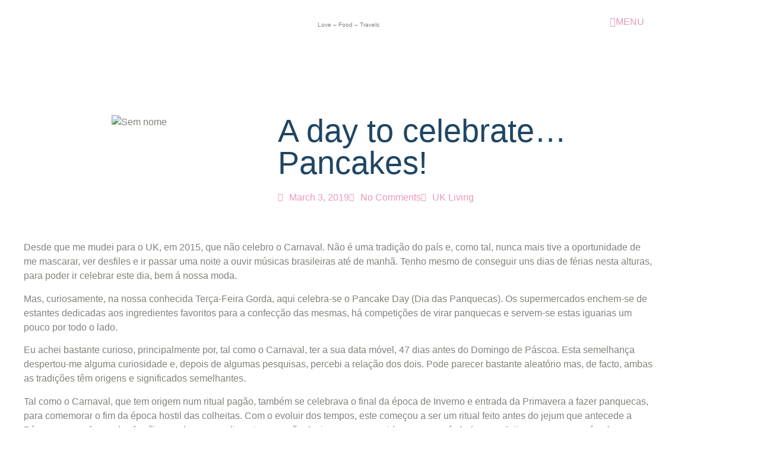

--- FILE ---
content_type: text/html; charset=UTF-8
request_url: https://upsidaisy.blog/a-day-to-celebrate-pancakes/
body_size: 27882
content:
<!doctype html>
<html lang="en-US">
<head>
	<meta charset="UTF-8">
	<meta name="viewport" content="width=device-width, initial-scale=1">
	<link rel="profile" href="https://gmpg.org/xfn/11">
	<meta name='robots' content='index, follow, max-image-preview:large, max-snippet:-1, max-video-preview:-1' />

	<!-- This site is optimized with the Yoast SEO plugin v26.8 - https://yoast.com/product/yoast-seo-wordpress/ -->
	<title>A day to celebrate...Pancakes! - upsidaisy.blog</title>
	<link rel="canonical" href="https://upsidaisy.blog/a-day-to-celebrate-pancakes/" />
	<meta property="og:locale" content="en_US" />
	<meta property="og:type" content="article" />
	<meta property="og:title" content="A day to celebrate...Pancakes! - upsidaisy.blog" />
	<meta property="og:description" content="Desde que me mudei para o UK, em 2015, que não celebro o Carnaval. Não é uma tradição do país e, como tal, nunca mais tive a oportunidade de me mascarar, ver desfiles e ir passar uma noite a ouvir músicas brasileiras até de manhã. Tenho mesmo de conseguir uns dias de férias nesta alturas, [&hellip;]" />
	<meta property="og:url" content="https://upsidaisy.blog/a-day-to-celebrate-pancakes/" />
	<meta property="og:site_name" content="upsidaisy.blog" />
	<meta property="article:published_time" content="2019-03-03T18:06:22+00:00" />
	<meta property="og:image" content="https://upsidaisy.blog/wp-content/uploads/2019/03/Sem-nome.jpg" />
	<meta property="og:image:width" content="1274" />
	<meta property="og:image:height" content="1261" />
	<meta property="og:image:type" content="image/jpeg" />
	<meta name="author" content="Margarida" />
	<meta name="twitter:card" content="summary_large_image" />
	<meta name="twitter:label1" content="Written by" />
	<meta name="twitter:data1" content="Margarida" />
	<meta name="twitter:label2" content="Est. reading time" />
	<meta name="twitter:data2" content="2 minutes" />
	<script type="application/ld+json" class="yoast-schema-graph">{"@context":"https://schema.org","@graph":[{"@type":"Article","@id":"https://upsidaisy.blog/a-day-to-celebrate-pancakes/#article","isPartOf":{"@id":"https://upsidaisy.blog/a-day-to-celebrate-pancakes/"},"author":{"name":"Margarida","@id":"https://upsidaisy.blog/#/schema/person/875247a55cefbe0d4b019d9873c19e26"},"headline":"A day to celebrate&#8230;Pancakes!","datePublished":"2019-03-03T18:06:22+00:00","mainEntityOfPage":{"@id":"https://upsidaisy.blog/a-day-to-celebrate-pancakes/"},"wordCount":355,"commentCount":0,"publisher":{"@id":"https://upsidaisy.blog/#organization"},"image":{"@id":"https://upsidaisy.blog/a-day-to-celebrate-pancakes/#primaryimage"},"thumbnailUrl":"https://upsidaisy.blog/wp-content/uploads/2019/03/Sem-nome.jpg","keywords":["daisylostinuk","pancake day"],"articleSection":["UK Living"],"inLanguage":"en-US","potentialAction":[{"@type":"CommentAction","name":"Comment","target":["https://upsidaisy.blog/a-day-to-celebrate-pancakes/#respond"]}]},{"@type":"WebPage","@id":"https://upsidaisy.blog/a-day-to-celebrate-pancakes/","url":"https://upsidaisy.blog/a-day-to-celebrate-pancakes/","name":"A day to celebrate...Pancakes! - upsidaisy.blog","isPartOf":{"@id":"https://upsidaisy.blog/#website"},"primaryImageOfPage":{"@id":"https://upsidaisy.blog/a-day-to-celebrate-pancakes/#primaryimage"},"image":{"@id":"https://upsidaisy.blog/a-day-to-celebrate-pancakes/#primaryimage"},"thumbnailUrl":"https://upsidaisy.blog/wp-content/uploads/2019/03/Sem-nome.jpg","datePublished":"2019-03-03T18:06:22+00:00","breadcrumb":{"@id":"https://upsidaisy.blog/a-day-to-celebrate-pancakes/#breadcrumb"},"inLanguage":"en-US","potentialAction":[{"@type":"ReadAction","target":["https://upsidaisy.blog/a-day-to-celebrate-pancakes/"]}]},{"@type":"ImageObject","inLanguage":"en-US","@id":"https://upsidaisy.blog/a-day-to-celebrate-pancakes/#primaryimage","url":"https://upsidaisy.blog/wp-content/uploads/2019/03/Sem-nome.jpg","contentUrl":"https://upsidaisy.blog/wp-content/uploads/2019/03/Sem-nome.jpg","width":1274,"height":1261},{"@type":"BreadcrumbList","@id":"https://upsidaisy.blog/a-day-to-celebrate-pancakes/#breadcrumb","itemListElement":[{"@type":"ListItem","position":1,"name":"Home","item":"https://upsidaisy.blog/"},{"@type":"ListItem","position":2,"name":"Blog","item":"https://upsidaisy.blog/blog/"},{"@type":"ListItem","position":3,"name":"A day to celebrate&#8230;Pancakes!"}]},{"@type":"WebSite","@id":"https://upsidaisy.blog/#website","url":"https://upsidaisy.blog/","name":"upsidaisy.blog","description":"Love - Food - Travels","publisher":{"@id":"https://upsidaisy.blog/#organization"},"potentialAction":[{"@type":"SearchAction","target":{"@type":"EntryPoint","urlTemplate":"https://upsidaisy.blog/?s={search_term_string}"},"query-input":{"@type":"PropertyValueSpecification","valueRequired":true,"valueName":"search_term_string"}}],"inLanguage":"en-US"},{"@type":"Organization","@id":"https://upsidaisy.blog/#organization","name":"upsidaisy.blog","url":"https://upsidaisy.blog/","logo":{"@type":"ImageObject","inLanguage":"en-US","@id":"https://upsidaisy.blog/#/schema/logo/image/","url":"https://upsidaisy.blog/wp-content/uploads/2021/03/Logo-Upsi.Daisy-2.png","contentUrl":"https://upsidaisy.blog/wp-content/uploads/2021/03/Logo-Upsi.Daisy-2.png","width":331,"height":147,"caption":"upsidaisy.blog"},"image":{"@id":"https://upsidaisy.blog/#/schema/logo/image/"}},{"@type":"Person","@id":"https://upsidaisy.blog/#/schema/person/875247a55cefbe0d4b019d9873c19e26","name":"Margarida","image":{"@type":"ImageObject","inLanguage":"en-US","@id":"https://upsidaisy.blog/#/schema/person/image/","url":"https://secure.gravatar.com/avatar/47ad627f2efe6a3b804e805fbdf42e371388001eede8464a0d398783d06233b1?s=96&d=mm&r=g","contentUrl":"https://secure.gravatar.com/avatar/47ad627f2efe6a3b804e805fbdf42e371388001eede8464a0d398783d06233b1?s=96&d=mm&r=g","caption":"Margarida"},"sameAs":["https://upsidaisy.blog"],"url":"https://upsidaisy.blog/author/ammcarrilhogmail-com/"}]}</script>
	<!-- / Yoast SEO plugin. -->


<link rel='dns-prefetch' href='//stats.wp.com' />
<link rel='dns-prefetch' href='//www.googletagmanager.com' />
<link rel="alternate" type="application/rss+xml" title="upsidaisy.blog &raquo; Feed" href="https://upsidaisy.blog/feed/" />
<link rel="alternate" type="application/rss+xml" title="upsidaisy.blog &raquo; Comments Feed" href="https://upsidaisy.blog/comments/feed/" />
<link rel="alternate" type="application/rss+xml" title="upsidaisy.blog &raquo; A day to celebrate&#8230;Pancakes! Comments Feed" href="https://upsidaisy.blog/a-day-to-celebrate-pancakes/feed/" />
<link rel="alternate" title="oEmbed (JSON)" type="application/json+oembed" href="https://upsidaisy.blog/wp-json/oembed/1.0/embed?url=https%3A%2F%2Fupsidaisy.blog%2Fa-day-to-celebrate-pancakes%2F" />
<link rel="alternate" title="oEmbed (XML)" type="text/xml+oembed" href="https://upsidaisy.blog/wp-json/oembed/1.0/embed?url=https%3A%2F%2Fupsidaisy.blog%2Fa-day-to-celebrate-pancakes%2F&#038;format=xml" />
<script>(()=>{"use strict";const e=[400,500,600,700,800,900],t=e=>`wprm-min-${e}`,n=e=>`wprm-max-${e}`,s=new Set,o="ResizeObserver"in window,r=o?new ResizeObserver((e=>{for(const t of e)c(t.target)})):null,i=.5/(window.devicePixelRatio||1);function c(s){const o=s.getBoundingClientRect().width||0;for(let r=0;r<e.length;r++){const c=e[r],a=o<=c+i;o>c+i?s.classList.add(t(c)):s.classList.remove(t(c)),a?s.classList.add(n(c)):s.classList.remove(n(c))}}function a(e){s.has(e)||(s.add(e),r&&r.observe(e),c(e))}!function(e=document){e.querySelectorAll(".wprm-recipe").forEach(a)}();if(new MutationObserver((e=>{for(const t of e)for(const e of t.addedNodes)e instanceof Element&&(e.matches?.(".wprm-recipe")&&a(e),e.querySelectorAll?.(".wprm-recipe").forEach(a))})).observe(document.documentElement,{childList:!0,subtree:!0}),!o){let e=0;addEventListener("resize",(()=>{e&&cancelAnimationFrame(e),e=requestAnimationFrame((()=>s.forEach(c)))}),{passive:!0})}})();</script><style id='wp-img-auto-sizes-contain-inline-css'>
img:is([sizes=auto i],[sizes^="auto," i]){contain-intrinsic-size:3000px 1500px}
/*# sourceURL=wp-img-auto-sizes-contain-inline-css */
</style>

<link rel='stylesheet' id='sbi_styles-css' href='https://upsidaisy.blog/wp-content/plugins/instagram-feed/css/sbi-styles.min.css?ver=6.10.0' media='all' />
<style id='wp-emoji-styles-inline-css'>

	img.wp-smiley, img.emoji {
		display: inline !important;
		border: none !important;
		box-shadow: none !important;
		height: 1em !important;
		width: 1em !important;
		margin: 0 0.07em !important;
		vertical-align: -0.1em !important;
		background: none !important;
		padding: 0 !important;
	}
/*# sourceURL=wp-emoji-styles-inline-css */
</style>
<link rel='stylesheet' id='wp-block-library-css' href='https://upsidaisy.blog/wp-includes/css/dist/block-library/style.min.css?ver=6.9' media='all' />
<link rel='stylesheet' id='mediaelement-css' href='https://upsidaisy.blog/wp-includes/js/mediaelement/mediaelementplayer-legacy.min.css?ver=4.2.17' media='all' />
<link rel='stylesheet' id='wp-mediaelement-css' href='https://upsidaisy.blog/wp-includes/js/mediaelement/wp-mediaelement.min.css?ver=6.9' media='all' />
<style id='jetpack-sharing-buttons-style-inline-css'>
.jetpack-sharing-buttons__services-list{display:flex;flex-direction:row;flex-wrap:wrap;gap:0;list-style-type:none;margin:5px;padding:0}.jetpack-sharing-buttons__services-list.has-small-icon-size{font-size:12px}.jetpack-sharing-buttons__services-list.has-normal-icon-size{font-size:16px}.jetpack-sharing-buttons__services-list.has-large-icon-size{font-size:24px}.jetpack-sharing-buttons__services-list.has-huge-icon-size{font-size:36px}@media print{.jetpack-sharing-buttons__services-list{display:none!important}}.editor-styles-wrapper .wp-block-jetpack-sharing-buttons{gap:0;padding-inline-start:0}ul.jetpack-sharing-buttons__services-list.has-background{padding:1.25em 2.375em}
/*# sourceURL=https://upsidaisy.blog/wp-content/plugins/jetpack/_inc/blocks/sharing-buttons/view.css */
</style>
<link rel='stylesheet' id='wprm-public-css' href='https://upsidaisy.blog/wp-content/plugins/wp-recipe-maker/dist/public-modern.css?ver=10.3.2' media='all' />
<style id='global-styles-inline-css'>
:root{--wp--preset--aspect-ratio--square: 1;--wp--preset--aspect-ratio--4-3: 4/3;--wp--preset--aspect-ratio--3-4: 3/4;--wp--preset--aspect-ratio--3-2: 3/2;--wp--preset--aspect-ratio--2-3: 2/3;--wp--preset--aspect-ratio--16-9: 16/9;--wp--preset--aspect-ratio--9-16: 9/16;--wp--preset--color--black: #000000;--wp--preset--color--cyan-bluish-gray: #abb8c3;--wp--preset--color--white: #ffffff;--wp--preset--color--pale-pink: #f78da7;--wp--preset--color--vivid-red: #cf2e2e;--wp--preset--color--luminous-vivid-orange: #ff6900;--wp--preset--color--luminous-vivid-amber: #fcb900;--wp--preset--color--light-green-cyan: #7bdcb5;--wp--preset--color--vivid-green-cyan: #00d084;--wp--preset--color--pale-cyan-blue: #8ed1fc;--wp--preset--color--vivid-cyan-blue: #0693e3;--wp--preset--color--vivid-purple: #9b51e0;--wp--preset--gradient--vivid-cyan-blue-to-vivid-purple: linear-gradient(135deg,rgb(6,147,227) 0%,rgb(155,81,224) 100%);--wp--preset--gradient--light-green-cyan-to-vivid-green-cyan: linear-gradient(135deg,rgb(122,220,180) 0%,rgb(0,208,130) 100%);--wp--preset--gradient--luminous-vivid-amber-to-luminous-vivid-orange: linear-gradient(135deg,rgb(252,185,0) 0%,rgb(255,105,0) 100%);--wp--preset--gradient--luminous-vivid-orange-to-vivid-red: linear-gradient(135deg,rgb(255,105,0) 0%,rgb(207,46,46) 100%);--wp--preset--gradient--very-light-gray-to-cyan-bluish-gray: linear-gradient(135deg,rgb(238,238,238) 0%,rgb(169,184,195) 100%);--wp--preset--gradient--cool-to-warm-spectrum: linear-gradient(135deg,rgb(74,234,220) 0%,rgb(151,120,209) 20%,rgb(207,42,186) 40%,rgb(238,44,130) 60%,rgb(251,105,98) 80%,rgb(254,248,76) 100%);--wp--preset--gradient--blush-light-purple: linear-gradient(135deg,rgb(255,206,236) 0%,rgb(152,150,240) 100%);--wp--preset--gradient--blush-bordeaux: linear-gradient(135deg,rgb(254,205,165) 0%,rgb(254,45,45) 50%,rgb(107,0,62) 100%);--wp--preset--gradient--luminous-dusk: linear-gradient(135deg,rgb(255,203,112) 0%,rgb(199,81,192) 50%,rgb(65,88,208) 100%);--wp--preset--gradient--pale-ocean: linear-gradient(135deg,rgb(255,245,203) 0%,rgb(182,227,212) 50%,rgb(51,167,181) 100%);--wp--preset--gradient--electric-grass: linear-gradient(135deg,rgb(202,248,128) 0%,rgb(113,206,126) 100%);--wp--preset--gradient--midnight: linear-gradient(135deg,rgb(2,3,129) 0%,rgb(40,116,252) 100%);--wp--preset--font-size--small: 13px;--wp--preset--font-size--medium: 20px;--wp--preset--font-size--large: 36px;--wp--preset--font-size--x-large: 42px;--wp--preset--spacing--20: 0.44rem;--wp--preset--spacing--30: 0.67rem;--wp--preset--spacing--40: 1rem;--wp--preset--spacing--50: 1.5rem;--wp--preset--spacing--60: 2.25rem;--wp--preset--spacing--70: 3.38rem;--wp--preset--spacing--80: 5.06rem;--wp--preset--shadow--natural: 6px 6px 9px rgba(0, 0, 0, 0.2);--wp--preset--shadow--deep: 12px 12px 50px rgba(0, 0, 0, 0.4);--wp--preset--shadow--sharp: 6px 6px 0px rgba(0, 0, 0, 0.2);--wp--preset--shadow--outlined: 6px 6px 0px -3px rgb(255, 255, 255), 6px 6px rgb(0, 0, 0);--wp--preset--shadow--crisp: 6px 6px 0px rgb(0, 0, 0);}:root { --wp--style--global--content-size: 800px;--wp--style--global--wide-size: 1200px; }:where(body) { margin: 0; }.wp-site-blocks > .alignleft { float: left; margin-right: 2em; }.wp-site-blocks > .alignright { float: right; margin-left: 2em; }.wp-site-blocks > .aligncenter { justify-content: center; margin-left: auto; margin-right: auto; }:where(.wp-site-blocks) > * { margin-block-start: 24px; margin-block-end: 0; }:where(.wp-site-blocks) > :first-child { margin-block-start: 0; }:where(.wp-site-blocks) > :last-child { margin-block-end: 0; }:root { --wp--style--block-gap: 24px; }:root :where(.is-layout-flow) > :first-child{margin-block-start: 0;}:root :where(.is-layout-flow) > :last-child{margin-block-end: 0;}:root :where(.is-layout-flow) > *{margin-block-start: 24px;margin-block-end: 0;}:root :where(.is-layout-constrained) > :first-child{margin-block-start: 0;}:root :where(.is-layout-constrained) > :last-child{margin-block-end: 0;}:root :where(.is-layout-constrained) > *{margin-block-start: 24px;margin-block-end: 0;}:root :where(.is-layout-flex){gap: 24px;}:root :where(.is-layout-grid){gap: 24px;}.is-layout-flow > .alignleft{float: left;margin-inline-start: 0;margin-inline-end: 2em;}.is-layout-flow > .alignright{float: right;margin-inline-start: 2em;margin-inline-end: 0;}.is-layout-flow > .aligncenter{margin-left: auto !important;margin-right: auto !important;}.is-layout-constrained > .alignleft{float: left;margin-inline-start: 0;margin-inline-end: 2em;}.is-layout-constrained > .alignright{float: right;margin-inline-start: 2em;margin-inline-end: 0;}.is-layout-constrained > .aligncenter{margin-left: auto !important;margin-right: auto !important;}.is-layout-constrained > :where(:not(.alignleft):not(.alignright):not(.alignfull)){max-width: var(--wp--style--global--content-size);margin-left: auto !important;margin-right: auto !important;}.is-layout-constrained > .alignwide{max-width: var(--wp--style--global--wide-size);}body .is-layout-flex{display: flex;}.is-layout-flex{flex-wrap: wrap;align-items: center;}.is-layout-flex > :is(*, div){margin: 0;}body .is-layout-grid{display: grid;}.is-layout-grid > :is(*, div){margin: 0;}body{padding-top: 0px;padding-right: 0px;padding-bottom: 0px;padding-left: 0px;}a:where(:not(.wp-element-button)){text-decoration: underline;}:root :where(.wp-element-button, .wp-block-button__link){background-color: #32373c;border-width: 0;color: #fff;font-family: inherit;font-size: inherit;font-style: inherit;font-weight: inherit;letter-spacing: inherit;line-height: inherit;padding-top: calc(0.667em + 2px);padding-right: calc(1.333em + 2px);padding-bottom: calc(0.667em + 2px);padding-left: calc(1.333em + 2px);text-decoration: none;text-transform: inherit;}.has-black-color{color: var(--wp--preset--color--black) !important;}.has-cyan-bluish-gray-color{color: var(--wp--preset--color--cyan-bluish-gray) !important;}.has-white-color{color: var(--wp--preset--color--white) !important;}.has-pale-pink-color{color: var(--wp--preset--color--pale-pink) !important;}.has-vivid-red-color{color: var(--wp--preset--color--vivid-red) !important;}.has-luminous-vivid-orange-color{color: var(--wp--preset--color--luminous-vivid-orange) !important;}.has-luminous-vivid-amber-color{color: var(--wp--preset--color--luminous-vivid-amber) !important;}.has-light-green-cyan-color{color: var(--wp--preset--color--light-green-cyan) !important;}.has-vivid-green-cyan-color{color: var(--wp--preset--color--vivid-green-cyan) !important;}.has-pale-cyan-blue-color{color: var(--wp--preset--color--pale-cyan-blue) !important;}.has-vivid-cyan-blue-color{color: var(--wp--preset--color--vivid-cyan-blue) !important;}.has-vivid-purple-color{color: var(--wp--preset--color--vivid-purple) !important;}.has-black-background-color{background-color: var(--wp--preset--color--black) !important;}.has-cyan-bluish-gray-background-color{background-color: var(--wp--preset--color--cyan-bluish-gray) !important;}.has-white-background-color{background-color: var(--wp--preset--color--white) !important;}.has-pale-pink-background-color{background-color: var(--wp--preset--color--pale-pink) !important;}.has-vivid-red-background-color{background-color: var(--wp--preset--color--vivid-red) !important;}.has-luminous-vivid-orange-background-color{background-color: var(--wp--preset--color--luminous-vivid-orange) !important;}.has-luminous-vivid-amber-background-color{background-color: var(--wp--preset--color--luminous-vivid-amber) !important;}.has-light-green-cyan-background-color{background-color: var(--wp--preset--color--light-green-cyan) !important;}.has-vivid-green-cyan-background-color{background-color: var(--wp--preset--color--vivid-green-cyan) !important;}.has-pale-cyan-blue-background-color{background-color: var(--wp--preset--color--pale-cyan-blue) !important;}.has-vivid-cyan-blue-background-color{background-color: var(--wp--preset--color--vivid-cyan-blue) !important;}.has-vivid-purple-background-color{background-color: var(--wp--preset--color--vivid-purple) !important;}.has-black-border-color{border-color: var(--wp--preset--color--black) !important;}.has-cyan-bluish-gray-border-color{border-color: var(--wp--preset--color--cyan-bluish-gray) !important;}.has-white-border-color{border-color: var(--wp--preset--color--white) !important;}.has-pale-pink-border-color{border-color: var(--wp--preset--color--pale-pink) !important;}.has-vivid-red-border-color{border-color: var(--wp--preset--color--vivid-red) !important;}.has-luminous-vivid-orange-border-color{border-color: var(--wp--preset--color--luminous-vivid-orange) !important;}.has-luminous-vivid-amber-border-color{border-color: var(--wp--preset--color--luminous-vivid-amber) !important;}.has-light-green-cyan-border-color{border-color: var(--wp--preset--color--light-green-cyan) !important;}.has-vivid-green-cyan-border-color{border-color: var(--wp--preset--color--vivid-green-cyan) !important;}.has-pale-cyan-blue-border-color{border-color: var(--wp--preset--color--pale-cyan-blue) !important;}.has-vivid-cyan-blue-border-color{border-color: var(--wp--preset--color--vivid-cyan-blue) !important;}.has-vivid-purple-border-color{border-color: var(--wp--preset--color--vivid-purple) !important;}.has-vivid-cyan-blue-to-vivid-purple-gradient-background{background: var(--wp--preset--gradient--vivid-cyan-blue-to-vivid-purple) !important;}.has-light-green-cyan-to-vivid-green-cyan-gradient-background{background: var(--wp--preset--gradient--light-green-cyan-to-vivid-green-cyan) !important;}.has-luminous-vivid-amber-to-luminous-vivid-orange-gradient-background{background: var(--wp--preset--gradient--luminous-vivid-amber-to-luminous-vivid-orange) !important;}.has-luminous-vivid-orange-to-vivid-red-gradient-background{background: var(--wp--preset--gradient--luminous-vivid-orange-to-vivid-red) !important;}.has-very-light-gray-to-cyan-bluish-gray-gradient-background{background: var(--wp--preset--gradient--very-light-gray-to-cyan-bluish-gray) !important;}.has-cool-to-warm-spectrum-gradient-background{background: var(--wp--preset--gradient--cool-to-warm-spectrum) !important;}.has-blush-light-purple-gradient-background{background: var(--wp--preset--gradient--blush-light-purple) !important;}.has-blush-bordeaux-gradient-background{background: var(--wp--preset--gradient--blush-bordeaux) !important;}.has-luminous-dusk-gradient-background{background: var(--wp--preset--gradient--luminous-dusk) !important;}.has-pale-ocean-gradient-background{background: var(--wp--preset--gradient--pale-ocean) !important;}.has-electric-grass-gradient-background{background: var(--wp--preset--gradient--electric-grass) !important;}.has-midnight-gradient-background{background: var(--wp--preset--gradient--midnight) !important;}.has-small-font-size{font-size: var(--wp--preset--font-size--small) !important;}.has-medium-font-size{font-size: var(--wp--preset--font-size--medium) !important;}.has-large-font-size{font-size: var(--wp--preset--font-size--large) !important;}.has-x-large-font-size{font-size: var(--wp--preset--font-size--x-large) !important;}
:root :where(.wp-block-pullquote){font-size: 1.5em;line-height: 1.6;}
/*# sourceURL=global-styles-inline-css */
</style>
<link rel='stylesheet' id='hello-elementor-css' href='https://upsidaisy.blog/wp-content/themes/hello-elementor/assets/css/reset.css?ver=3.4.6' media='all' />
<link rel='stylesheet' id='hello-elementor-theme-style-css' href='https://upsidaisy.blog/wp-content/themes/hello-elementor/assets/css/theme.css?ver=3.4.6' media='all' />
<link rel='stylesheet' id='hello-elementor-header-footer-css' href='https://upsidaisy.blog/wp-content/themes/hello-elementor/assets/css/header-footer.css?ver=3.4.6' media='all' />
<link rel='stylesheet' id='elementor-frontend-css' href='https://upsidaisy.blog/wp-content/plugins/elementor/assets/css/frontend.min.css?ver=3.34.4' media='all' />
<link rel='stylesheet' id='widget-image-css' href='https://upsidaisy.blog/wp-content/plugins/elementor/assets/css/widget-image.min.css?ver=3.34.4' media='all' />
<link rel='stylesheet' id='e-sticky-css' href='https://upsidaisy.blog/wp-content/plugins/elementor-pro/assets/css/modules/sticky.min.css?ver=3.34.4' media='all' />
<link rel='stylesheet' id='widget-heading-css' href='https://upsidaisy.blog/wp-content/plugins/elementor/assets/css/widget-heading.min.css?ver=3.34.4' media='all' />
<link rel='stylesheet' id='widget-icon-list-css' href='https://upsidaisy.blog/wp-content/plugins/elementor/assets/css/widget-icon-list.min.css?ver=3.34.4' media='all' />
<link rel='stylesheet' id='widget-post-info-css' href='https://upsidaisy.blog/wp-content/plugins/elementor-pro/assets/css/widget-post-info.min.css?ver=3.34.4' media='all' />
<link rel='stylesheet' id='elementor-icons-shared-0-css' href='https://upsidaisy.blog/wp-content/plugins/elementor/assets/lib/font-awesome/css/fontawesome.min.css?ver=5.15.3' media='all' />
<link rel='stylesheet' id='elementor-icons-fa-regular-css' href='https://upsidaisy.blog/wp-content/plugins/elementor/assets/lib/font-awesome/css/regular.min.css?ver=5.15.3' media='all' />
<link rel='stylesheet' id='elementor-icons-fa-solid-css' href='https://upsidaisy.blog/wp-content/plugins/elementor/assets/lib/font-awesome/css/solid.min.css?ver=5.15.3' media='all' />
<link rel='stylesheet' id='widget-share-buttons-css' href='https://upsidaisy.blog/wp-content/plugins/elementor-pro/assets/css/widget-share-buttons.min.css?ver=3.34.4' media='all' />
<link rel='stylesheet' id='e-apple-webkit-css' href='https://upsidaisy.blog/wp-content/plugins/elementor/assets/css/conditionals/apple-webkit.min.css?ver=3.34.4' media='all' />
<link rel='stylesheet' id='elementor-icons-fa-brands-css' href='https://upsidaisy.blog/wp-content/plugins/elementor/assets/lib/font-awesome/css/brands.min.css?ver=5.15.3' media='all' />
<link rel='stylesheet' id='widget-post-navigation-css' href='https://upsidaisy.blog/wp-content/plugins/elementor-pro/assets/css/widget-post-navigation.min.css?ver=3.34.4' media='all' />
<link rel='stylesheet' id='e-animation-float-css' href='https://upsidaisy.blog/wp-content/plugins/elementor/assets/lib/animations/styles/e-animation-float.min.css?ver=3.34.4' media='all' />
<link rel='stylesheet' id='widget-social-icons-css' href='https://upsidaisy.blog/wp-content/plugins/elementor/assets/css/widget-social-icons.min.css?ver=3.34.4' media='all' />
<link rel='stylesheet' id='widget-posts-css' href='https://upsidaisy.blog/wp-content/plugins/elementor-pro/assets/css/widget-posts.min.css?ver=3.34.4' media='all' />
<link rel='stylesheet' id='e-popup-css' href='https://upsidaisy.blog/wp-content/plugins/elementor-pro/assets/css/conditionals/popup.min.css?ver=3.34.4' media='all' />
<link rel='stylesheet' id='elementor-icons-css' href='https://upsidaisy.blog/wp-content/plugins/elementor/assets/lib/eicons/css/elementor-icons.min.css?ver=5.46.0' media='all' />
<link rel='stylesheet' id='elementor-post-6-css' href='https://upsidaisy.blog/wp-content/uploads/elementor/css/post-6.css?ver=1769733515' media='all' />
<link rel='stylesheet' id='font-awesome-5-all-css' href='https://upsidaisy.blog/wp-content/plugins/elementor/assets/lib/font-awesome/css/all.min.css?ver=3.34.4' media='all' />
<link rel='stylesheet' id='font-awesome-4-shim-css' href='https://upsidaisy.blog/wp-content/plugins/elementor/assets/lib/font-awesome/css/v4-shims.min.css?ver=3.34.4' media='all' />
<link rel='stylesheet' id='sbistyles-css' href='https://upsidaisy.blog/wp-content/plugins/instagram-feed/css/sbi-styles.min.css?ver=6.10.0' media='all' />
<link rel='stylesheet' id='elementor-post-3391-css' href='https://upsidaisy.blog/wp-content/uploads/elementor/css/post-3391.css?ver=1769733515' media='all' />
<link rel='stylesheet' id='elementor-post-3419-css' href='https://upsidaisy.blog/wp-content/uploads/elementor/css/post-3419.css?ver=1769733515' media='all' />
<link rel='stylesheet' id='elementor-post-3084-css' href='https://upsidaisy.blog/wp-content/uploads/elementor/css/post-3084.css?ver=1769736634' media='all' />
<link rel='stylesheet' id='elementor-post-3508-css' href='https://upsidaisy.blog/wp-content/uploads/elementor/css/post-3508.css?ver=1769733515' media='all' />
<link rel='stylesheet' id='ecs-styles-css' href='https://upsidaisy.blog/wp-content/plugins/ele-custom-skin/assets/css/ecs-style.css?ver=3.1.9' media='all' />
<link rel='stylesheet' id='elementor-post-3177-css' href='https://upsidaisy.blog/wp-content/uploads/elementor/css/post-3177.css?ver=1615122612' media='all' />
<link rel='stylesheet' id='elementor-gf-local-quattrocentosans-css' href='https://upsidaisy.blog/wp-content/uploads/elementor/google-fonts/css/quattrocentosans.css?ver=1742346901' media='all' />
<link rel='stylesheet' id='elementor-gf-local-roboto-css' href='https://upsidaisy.blog/wp-content/uploads/elementor/google-fonts/css/roboto.css?ver=1742346938' media='all' />
<link rel='stylesheet' id='elementor-gf-local-montserrat-css' href='https://upsidaisy.blog/wp-content/uploads/elementor/google-fonts/css/montserrat.css?ver=1742346959' media='all' />
<script src="https://upsidaisy.blog/wp-includes/js/jquery/jquery.min.js?ver=3.7.1" id="jquery-core-js"></script>
<script src="https://upsidaisy.blog/wp-includes/js/jquery/jquery-migrate.min.js?ver=3.4.1" id="jquery-migrate-js"></script>
<script src="https://upsidaisy.blog/wp-content/plugins/elementor/assets/lib/font-awesome/js/v4-shims.min.js?ver=3.34.4" id="font-awesome-4-shim-js"></script>
<script id="ecs_ajax_load-js-extra">
var ecs_ajax_params = {"ajaxurl":"https://upsidaisy.blog/wp-admin/admin-ajax.php","posts":"{\"page\":0,\"name\":\"a-day-to-celebrate-pancakes\",\"error\":\"\",\"m\":\"\",\"p\":0,\"post_parent\":\"\",\"subpost\":\"\",\"subpost_id\":\"\",\"attachment\":\"\",\"attachment_id\":0,\"pagename\":\"\",\"page_id\":0,\"second\":\"\",\"minute\":\"\",\"hour\":\"\",\"day\":0,\"monthnum\":0,\"year\":0,\"w\":0,\"category_name\":\"\",\"tag\":\"\",\"cat\":\"\",\"tag_id\":\"\",\"author\":\"\",\"author_name\":\"\",\"feed\":\"\",\"tb\":\"\",\"paged\":0,\"meta_key\":\"\",\"meta_value\":\"\",\"preview\":\"\",\"s\":\"\",\"sentence\":\"\",\"title\":\"\",\"fields\":\"all\",\"menu_order\":\"\",\"embed\":\"\",\"category__in\":[],\"category__not_in\":[],\"category__and\":[],\"post__in\":[],\"post__not_in\":[],\"post_name__in\":[],\"tag__in\":[],\"tag__not_in\":[],\"tag__and\":[],\"tag_slug__in\":[],\"tag_slug__and\":[],\"post_parent__in\":[],\"post_parent__not_in\":[],\"author__in\":[],\"author__not_in\":[],\"search_columns\":[],\"ignore_sticky_posts\":false,\"suppress_filters\":false,\"cache_results\":true,\"update_post_term_cache\":true,\"update_menu_item_cache\":false,\"lazy_load_term_meta\":true,\"update_post_meta_cache\":true,\"post_type\":\"\",\"posts_per_page\":8,\"nopaging\":false,\"comments_per_page\":\"50\",\"no_found_rows\":false,\"order\":\"DESC\"}"};
//# sourceURL=ecs_ajax_load-js-extra
</script>
<script src="https://upsidaisy.blog/wp-content/plugins/ele-custom-skin/assets/js/ecs_ajax_pagination.js?ver=3.1.9" id="ecs_ajax_load-js"></script>
<script src="https://upsidaisy.blog/wp-content/plugins/ele-custom-skin/assets/js/ecs.js?ver=3.1.9" id="ecs-script-js"></script>
<link rel="https://api.w.org/" href="https://upsidaisy.blog/wp-json/" /><link rel="alternate" title="JSON" type="application/json" href="https://upsidaisy.blog/wp-json/wp/v2/posts/1009" /><link rel="EditURI" type="application/rsd+xml" title="RSD" href="https://upsidaisy.blog/xmlrpc.php?rsd" />
<meta name="generator" content="WordPress 6.9" />
<link rel='shortlink' href='https://upsidaisy.blog/?p=1009' />
<meta name="generator" content="Site Kit by Google 1.171.0" /><style type="text/css"> .tippy-box[data-theme~="wprm"] { background-color: #333333; color: #FFFFFF; } .tippy-box[data-theme~="wprm"][data-placement^="top"] > .tippy-arrow::before { border-top-color: #333333; } .tippy-box[data-theme~="wprm"][data-placement^="bottom"] > .tippy-arrow::before { border-bottom-color: #333333; } .tippy-box[data-theme~="wprm"][data-placement^="left"] > .tippy-arrow::before { border-left-color: #333333; } .tippy-box[data-theme~="wprm"][data-placement^="right"] > .tippy-arrow::before { border-right-color: #333333; } .tippy-box[data-theme~="wprm"] a { color: #FFFFFF; } .wprm-comment-rating svg { width: 18px !important; height: 18px !important; } img.wprm-comment-rating { width: 90px !important; height: 18px !important; } body { --comment-rating-star-color: #343434; } body { --wprm-popup-font-size: 16px; } body { --wprm-popup-background: #ffffff; } body { --wprm-popup-title: #000000; } body { --wprm-popup-content: #444444; } body { --wprm-popup-button-background: #444444; } body { --wprm-popup-button-text: #ffffff; } body { --wprm-popup-accent: #747B2D; }</style><style type="text/css">.wprm-glossary-term {color: #5A822B;text-decoration: underline;cursor: help;}</style>	<style>img#wpstats{display:none}</style>
		<meta name="generator" content="Elementor 3.34.4; features: additional_custom_breakpoints; settings: css_print_method-external, google_font-enabled, font_display-auto">
			<style>
				.e-con.e-parent:nth-of-type(n+4):not(.e-lazyloaded):not(.e-no-lazyload),
				.e-con.e-parent:nth-of-type(n+4):not(.e-lazyloaded):not(.e-no-lazyload) * {
					background-image: none !important;
				}
				@media screen and (max-height: 1024px) {
					.e-con.e-parent:nth-of-type(n+3):not(.e-lazyloaded):not(.e-no-lazyload),
					.e-con.e-parent:nth-of-type(n+3):not(.e-lazyloaded):not(.e-no-lazyload) * {
						background-image: none !important;
					}
				}
				@media screen and (max-height: 640px) {
					.e-con.e-parent:nth-of-type(n+2):not(.e-lazyloaded):not(.e-no-lazyload),
					.e-con.e-parent:nth-of-type(n+2):not(.e-lazyloaded):not(.e-no-lazyload) * {
						background-image: none !important;
					}
				}
			</style>
			<link rel="icon" href="https://upsidaisy.blog/wp-content/uploads/2021/03/cropped-Upsi.Daisy-2-Icon-32x32.png" sizes="32x32" />
<link rel="icon" href="https://upsidaisy.blog/wp-content/uploads/2021/03/cropped-Upsi.Daisy-2-Icon-192x192.png" sizes="192x192" />
<link rel="apple-touch-icon" href="https://upsidaisy.blog/wp-content/uploads/2021/03/cropped-Upsi.Daisy-2-Icon-180x180.png" />
<meta name="msapplication-TileImage" content="https://upsidaisy.blog/wp-content/uploads/2021/03/cropped-Upsi.Daisy-2-Icon-270x270.png" />
</head>
<body class="wp-singular post-template-default single single-post postid-1009 single-format-standard wp-custom-logo wp-embed-responsive wp-theme-hello-elementor hello-elementor-default elementor-default elementor-kit-6 elementor-page-3084">


<a class="skip-link screen-reader-text" href="#content">Skip to content</a>

		<header data-elementor-type="header" data-elementor-id="3391" class="elementor elementor-3391 elementor-location-header" data-elementor-post-type="elementor_library">
					<header class="elementor-section elementor-top-section elementor-element elementor-element-8650d07 elementor-hidden-desktop elementor-hidden-tablet elementor-section-boxed elementor-section-height-default elementor-section-height-default" data-id="8650d07" data-element_type="section" data-settings="{&quot;background_background&quot;:&quot;classic&quot;,&quot;sticky&quot;:&quot;top&quot;,&quot;sticky_on&quot;:[&quot;desktop&quot;,&quot;tablet&quot;,&quot;mobile&quot;],&quot;sticky_offset&quot;:0,&quot;sticky_effects_offset&quot;:0,&quot;sticky_anchor_link_offset&quot;:0}">
						<div class="elementor-container elementor-column-gap-default">
					<div class="elementor-column elementor-col-50 elementor-top-column elementor-element elementor-element-250afba" data-id="250afba" data-element_type="column">
			<div class="elementor-widget-wrap elementor-element-populated">
						<div class="elementor-element elementor-element-ead4d7e elementor-hidden-desktop elementor-hidden-tablet elementor-widget elementor-widget-theme-site-logo elementor-widget-image" data-id="ead4d7e" data-element_type="widget" data-widget_type="theme-site-logo.default">
				<div class="elementor-widget-container">
											<a href="https://upsidaisy.blog">
			<img src="https://upsidaisy.blog/wp-content/uploads/elementor/thumbs/Logo-Upsi.Daisy-2-p3n2lkciu8o8nncpx30gpscd8mo4072cejj0w1beo0.png" title="Logo Upsi.Daisy 2" alt="Logo Upsi.Daisy 2" loading="lazy" />				</a>
											</div>
				</div>
				<div class="elementor-element elementor-element-d64a7ec elementor-widget elementor-widget-text-editor" data-id="d64a7ec" data-element_type="widget" data-widget_type="text-editor.default">
				<div class="elementor-widget-container">
									<p>Love &#8211; Food &#8211; Travels</p>								</div>
				</div>
					</div>
		</div>
				<nav class="elementor-column elementor-col-50 elementor-top-column elementor-element elementor-element-6b86787" data-id="6b86787" data-element_type="column">
			<div class="elementor-widget-wrap elementor-element-populated">
						<div class="elementor-element elementor-element-7253b31 elementor-align-right elementor-widget elementor-widget-button" data-id="7253b31" data-element_type="widget" data-widget_type="button.default">
				<div class="elementor-widget-container">
									<div class="elementor-button-wrapper">
					<a class="elementor-button elementor-button-link elementor-size-sm" href="#elementor-action%3Aaction%3Dpopup%3Aopen%26settings%3DeyJpZCI6IjMzOTQiLCJ0b2dnbGUiOmZhbHNlfQ%3D%3D">
						<span class="elementor-button-content-wrapper">
						<span class="elementor-button-icon">
				<i aria-hidden="true" class="fas fa-list-ul"></i>			</span>
									<span class="elementor-button-text">Menu</span>
					</span>
					</a>
				</div>
								</div>
				</div>
					</div>
		</nav>
					</div>
		</header>
				<header class="elementor-section elementor-top-section elementor-element elementor-element-866abca elementor-section-content-middle elementor-hidden-phone elementor-section-boxed elementor-section-height-default elementor-section-height-default" data-id="866abca" data-element_type="section" data-settings="{&quot;background_background&quot;:&quot;classic&quot;,&quot;sticky&quot;:&quot;top&quot;,&quot;sticky_on&quot;:[&quot;desktop&quot;,&quot;tablet&quot;,&quot;mobile&quot;],&quot;sticky_offset&quot;:0,&quot;sticky_effects_offset&quot;:0,&quot;sticky_anchor_link_offset&quot;:0}">
						<div class="elementor-container elementor-column-gap-default">
					<div class="elementor-column elementor-col-66 elementor-top-column elementor-element elementor-element-50a7f0b" data-id="50a7f0b" data-element_type="column">
			<div class="elementor-widget-wrap elementor-element-populated">
						<div class="elementor-element elementor-element-f50a554 elementor-widget elementor-widget-theme-site-logo elementor-widget-image" data-id="f50a554" data-element_type="widget" data-widget_type="theme-site-logo.default">
				<div class="elementor-widget-container">
											<a href="https://upsidaisy.blog">
			<img width="331" height="147" src="https://upsidaisy.blog/wp-content/uploads/2021/03/Logo-Upsi.Daisy-2.png" class="attachment-full size-full wp-image-3055" alt="" srcset="https://upsidaisy.blog/wp-content/uploads/2021/03/Logo-Upsi.Daisy-2.png 331w, https://upsidaisy.blog/wp-content/uploads/2021/03/Logo-Upsi.Daisy-2-300x133.png 300w" sizes="(max-width: 331px) 100vw, 331px" />				</a>
											</div>
				</div>
				<div class="elementor-element elementor-element-605c71d elementor-widget elementor-widget-text-editor" data-id="605c71d" data-element_type="widget" data-widget_type="text-editor.default">
				<div class="elementor-widget-container">
									<p>Love &#8211; Food &#8211; Travels</p>								</div>
				</div>
					</div>
		</div>
				<nav class="elementor-column elementor-col-33 elementor-top-column elementor-element elementor-element-1c6ced8" data-id="1c6ced8" data-element_type="column">
			<div class="elementor-widget-wrap elementor-element-populated">
						<div class="elementor-element elementor-element-1a18d3a elementor-align-center elementor-widget elementor-widget-button" data-id="1a18d3a" data-element_type="widget" data-widget_type="button.default">
				<div class="elementor-widget-container">
									<div class="elementor-button-wrapper">
					<a class="elementor-button elementor-button-link elementor-size-sm" href="#elementor-action%3Aaction%3Dpopup%3Aopen%26settings%3DeyJpZCI6IjMzOTQiLCJ0b2dnbGUiOmZhbHNlfQ%3D%3D">
						<span class="elementor-button-content-wrapper">
						<span class="elementor-button-icon">
				<i aria-hidden="true" class="fas fa-list-ul"></i>			</span>
									<span class="elementor-button-text">Menu</span>
					</span>
					</a>
				</div>
								</div>
				</div>
					</div>
		</nav>
					</div>
		</header>
				</header>
				<div data-elementor-type="single-post" data-elementor-id="3084" class="elementor elementor-3084 elementor-location-single post-1009 post type-post status-publish format-standard has-post-thumbnail hentry category-daisylostinuk tag-daisylostinuk tag-pancake-day" data-elementor-post-type="elementor_library">
					<article class="elementor-section elementor-top-section elementor-element elementor-element-5a50bfb elementor-section-boxed elementor-section-height-default elementor-section-height-default" data-id="5a50bfb" data-element_type="section">
						<div class="elementor-container elementor-column-gap-default">
					<div class="elementor-column elementor-col-100 elementor-top-column elementor-element elementor-element-f385131" data-id="f385131" data-element_type="column">
			<div class="elementor-widget-wrap elementor-element-populated">
						<section class="elementor-section elementor-inner-section elementor-element elementor-element-9128167 elementor-section-boxed elementor-section-height-default elementor-section-height-default" data-id="9128167" data-element_type="section">
						<div class="elementor-container elementor-column-gap-default">
					<div class="elementor-column elementor-col-50 elementor-inner-column elementor-element elementor-element-44e4d04" data-id="44e4d04" data-element_type="column">
			<div class="elementor-widget-wrap elementor-element-populated">
						<div class="elementor-element elementor-element-fb4a5cc elementor-widget elementor-widget-theme-post-featured-image elementor-widget-image" data-id="fb4a5cc" data-element_type="widget" data-widget_type="theme-post-featured-image.default">
				<div class="elementor-widget-container">
															<img src="https://upsidaisy.blog/wp-content/uploads/elementor/thumbs/Sem-nome-p3u1567ysg6joqc3hhhncaq7b34sgbyiwlw4qjhzv4.jpg" title="Sem nome" alt="Sem nome" loading="lazy" />															</div>
				</div>
					</div>
		</div>
				<div class="elementor-column elementor-col-50 elementor-inner-column elementor-element elementor-element-dbfb8e1" data-id="dbfb8e1" data-element_type="column">
			<div class="elementor-widget-wrap elementor-element-populated">
						<div class="elementor-element elementor-element-1006ca6 elementor-widget elementor-widget-theme-post-title elementor-page-title elementor-widget-heading" data-id="1006ca6" data-element_type="widget" data-widget_type="theme-post-title.default">
				<div class="elementor-widget-container">
					<h1 class="elementor-heading-title elementor-size-default">A day to celebrate&#8230;Pancakes!</h1>				</div>
				</div>
				<div class="elementor-element elementor-element-3eca245 elementor-widget elementor-widget-post-info" data-id="3eca245" data-element_type="widget" data-widget_type="post-info.default">
				<div class="elementor-widget-container">
							<ul class="elementor-inline-items elementor-icon-list-items elementor-post-info">
								<li class="elementor-icon-list-item elementor-repeater-item-8f915a3 elementor-inline-item" itemprop="datePublished">
						<a href="https://upsidaisy.blog/2019/03/03/">
											<span class="elementor-icon-list-icon">
								<i aria-hidden="true" class="fas fa-calendar"></i>							</span>
									<span class="elementor-icon-list-text elementor-post-info__item elementor-post-info__item--type-date">
										<time>March 3, 2019</time>					</span>
									</a>
				</li>
				<li class="elementor-icon-list-item elementor-repeater-item-ed86344 elementor-inline-item" itemprop="commentCount">
						<a href="https://upsidaisy.blog/a-day-to-celebrate-pancakes/#respond">
											<span class="elementor-icon-list-icon">
								<i aria-hidden="true" class="far fa-comment-dots"></i>							</span>
									<span class="elementor-icon-list-text elementor-post-info__item elementor-post-info__item--type-comments">
										No Comments					</span>
									</a>
				</li>
				<li class="elementor-icon-list-item elementor-repeater-item-757dd7b elementor-inline-item" itemprop="about">
										<span class="elementor-icon-list-icon">
								<i aria-hidden="true" class="fas fa-tags"></i>							</span>
									<span class="elementor-icon-list-text elementor-post-info__item elementor-post-info__item--type-terms">
										<span class="elementor-post-info__terms-list">
				<a href="https://upsidaisy.blog/category/daisylostinuk/" class="elementor-post-info__terms-list-item">UK Living</a>				</span>
					</span>
								</li>
				</ul>
						</div>
				</div>
					</div>
		</div>
					</div>
		</section>
				<div class="elementor-element elementor-element-045865e elementor-widget elementor-widget-theme-post-content" data-id="045865e" data-element_type="widget" data-widget_type="theme-post-content.default">
				<div class="elementor-widget-container">
					
<p>Desde que me mudei para o UK, em 2015, que não celebro o Carnaval. Não é uma tradição do país e, como tal, nunca mais tive a oportunidade de me mascarar, ver desfiles e ir passar uma noite a ouvir músicas brasileiras até de manhã. Tenho mesmo de conseguir uns dias de férias nesta alturas, para poder ir celebrar este dia, bem á nossa moda.</p>



<p>Mas, curiosamente, na nossa conhecida Terça-Feira Gorda, aqui celebra-se o Pancake Day  (Dia das Panquecas). Os supermercados enchem-se de estantes dedicadas aos ingredientes favoritos para a confecção das mesmas, há competições de virar panquecas e servem-se estas iguarias um pouco por todo o lado. </p>



<p>Eu achei bastante curioso, principalmente por, tal como o Carnaval, ter a sua data móvel, 47 dias antes do Domingo de Páscoa. Esta semelhança despertou-me alguma curiosidade e, depois de algumas pesquisas, percebi a relação dos dois.  Pode parecer bastante aleatório mas, de facto, ambas as tradições têm origens e significados semelhantes.</p>



<p>Tal como o Carnaval, que tem origem num ritual pagão, também se celebrava o final da época de Inverno e entrada da Primavera a fazer panquecas, para comemorar o fim da época hostil das colheitas. Com o evoluir dos tempos, este começou a ser um ritual feito antes do jejum que antecede a Páscoa, e uma forma das famílias acabarem os alimentos que não deviam ser consumidos nesse período (como o leite, os ovos e o açúcar). </p>



<p>E assim começou o Dia das Panquecas! </p>



<p>Creio que dia 5 de Março, terça-feira,  vou ter um jantar bastante alternativo. E, como é Carnaval, a dieta não vai levar a mal que estas sejam feitas como manda a &#8220;lei&#8221;, com os ingredientes originais e sem alternativas mais <em>light</em>.  Agora, é só pensar nos toppings: do mais tradicional Inglês açúcar e limão, até à Nutella, ou uma versão mais Americana com Maple Syrup e mirtilos. </p>



<p>Qual vos parece melhor?!</p>



<p>Bom resto de Domingo, Carnaval e Boas Panquecas por aí! </p>
				</div>
				</div>
				<div class="elementor-element elementor-element-7f62827 elementor-widget elementor-widget-heading" data-id="7f62827" data-element_type="widget" data-widget_type="heading.default">
				<div class="elementor-widget-container">
					<h2 class="elementor-heading-title elementor-size-default">Partilha este artigo</h2>				</div>
				</div>
				<div class="elementor-element elementor-element-042c56c elementor-share-buttons--view-icon elementor-share-buttons--skin-minimal elementor-share-buttons--shape-rounded elementor-share-buttons--color-custom elementor-grid-0 elementor-widget elementor-widget-share-buttons" data-id="042c56c" data-element_type="widget" data-widget_type="share-buttons.default">
				<div class="elementor-widget-container">
							<div class="elementor-grid" role="list">
								<div class="elementor-grid-item" role="listitem">
						<div class="elementor-share-btn elementor-share-btn_facebook" role="button" tabindex="0" aria-label="Share on facebook">
															<span class="elementor-share-btn__icon">
								<i class="fab fa-facebook" aria-hidden="true"></i>							</span>
																				</div>
					</div>
									<div class="elementor-grid-item" role="listitem">
						<div class="elementor-share-btn elementor-share-btn_twitter" role="button" tabindex="0" aria-label="Share on twitter">
															<span class="elementor-share-btn__icon">
								<i class="fab fa-twitter" aria-hidden="true"></i>							</span>
																				</div>
					</div>
									<div class="elementor-grid-item" role="listitem">
						<div class="elementor-share-btn elementor-share-btn_linkedin" role="button" tabindex="0" aria-label="Share on linkedin">
															<span class="elementor-share-btn__icon">
								<i class="fab fa-linkedin" aria-hidden="true"></i>							</span>
																				</div>
					</div>
									<div class="elementor-grid-item" role="listitem">
						<div class="elementor-share-btn elementor-share-btn_pinterest" role="button" tabindex="0" aria-label="Share on pinterest">
															<span class="elementor-share-btn__icon">
								<i class="fab fa-pinterest" aria-hidden="true"></i>							</span>
																				</div>
					</div>
									<div class="elementor-grid-item" role="listitem">
						<div class="elementor-share-btn elementor-share-btn_telegram" role="button" tabindex="0" aria-label="Share on telegram">
															<span class="elementor-share-btn__icon">
								<i class="fab fa-telegram" aria-hidden="true"></i>							</span>
																				</div>
					</div>
									<div class="elementor-grid-item" role="listitem">
						<div class="elementor-share-btn elementor-share-btn_whatsapp" role="button" tabindex="0" aria-label="Share on whatsapp">
															<span class="elementor-share-btn__icon">
								<i class="fab fa-whatsapp" aria-hidden="true"></i>							</span>
																				</div>
					</div>
									<div class="elementor-grid-item" role="listitem">
						<div class="elementor-share-btn elementor-share-btn_email" role="button" tabindex="0" aria-label="Share on email">
															<span class="elementor-share-btn__icon">
								<i class="fas fa-envelope" aria-hidden="true"></i>							</span>
																				</div>
					</div>
						</div>
						</div>
				</div>
				<div class="elementor-element elementor-element-f674c47 elementor-post-navigation-borders-yes elementor-widget elementor-widget-post-navigation" data-id="f674c47" data-element_type="widget" data-widget_type="post-navigation.default">
				<div class="elementor-widget-container">
							<div class="elementor-post-navigation" role="navigation" aria-label="Post Navigation">
			<div class="elementor-post-navigation__prev elementor-post-navigation__link">
				<a href="https://upsidaisy.blog/omg-30/" rel="prev"><span class="post-navigation__arrow-wrapper post-navigation__arrow-prev"><i aria-hidden="true" class="fas fa-angle-left"></i><span class="elementor-screen-only">Prev</span></span><span class="elementor-post-navigation__link__prev"><span class="post-navigation__prev--label">Anterior</span><span class="post-navigation__prev--title">OMG &#8211; 30!</span></span></a>			</div>
							<div class="elementor-post-navigation__separator-wrapper">
					<div class="elementor-post-navigation__separator"></div>
				</div>
						<div class="elementor-post-navigation__next elementor-post-navigation__link">
				<a href="https://upsidaisy.blog/surprise-weekend-in-vilnius/" rel="next"><span class="elementor-post-navigation__link__next"><span class="post-navigation__next--label">Seguinte</span><span class="post-navigation__next--title">Surprise Weekend in&#8230;Vilnius!</span></span><span class="post-navigation__arrow-wrapper post-navigation__arrow-next"><i aria-hidden="true" class="fas fa-angle-right"></i><span class="elementor-screen-only">Next</span></span></a>			</div>
		</div>
						</div>
				</div>
					</div>
		</div>
					</div>
		</article>
				<section class="elementor-section elementor-top-section elementor-element elementor-element-c71c2a9 elementor-section-boxed elementor-section-height-default elementor-section-height-default" data-id="c71c2a9" data-element_type="section" data-settings="{&quot;background_background&quot;:&quot;classic&quot;}">
						<div class="elementor-container elementor-column-gap-default">
					<div class="elementor-column elementor-col-50 elementor-top-column elementor-element elementor-element-41bd62a2" data-id="41bd62a2" data-element_type="column">
			<div class="elementor-widget-wrap elementor-element-populated">
						<div class="elementor-element elementor-element-64e9fd8a elementor-widget elementor-widget-image" data-id="64e9fd8a" data-element_type="widget" data-widget_type="image.default">
				<div class="elementor-widget-container">
																<a href="https://upsidaisy.blog/sobre-mim/">
							<img width="1" height="1" src="https://upsidaisy.blog/wp-content/uploads/2021/03/Daisy.png" class="attachment-large size-large wp-image-3050" alt="" />								</a>
															</div>
				</div>
					</div>
		</div>
				<div class="elementor-column elementor-col-50 elementor-top-column elementor-element elementor-element-78f42886" data-id="78f42886" data-element_type="column">
			<div class="elementor-widget-wrap elementor-element-populated">
						<div class="elementor-element elementor-element-fa216a0 elementor-widget elementor-widget-heading" data-id="fa216a0" data-element_type="widget" data-widget_type="heading.default">
				<div class="elementor-widget-container">
					<h2 class="elementor-heading-title elementor-size-default">A autora - Margarida</h2>				</div>
				</div>
				<section class="elementor-section elementor-inner-section elementor-element elementor-element-5297e706 elementor-section-boxed elementor-section-height-default elementor-section-height-default" data-id="5297e706" data-element_type="section" data-settings="{&quot;background_background&quot;:&quot;classic&quot;}">
						<div class="elementor-container elementor-column-gap-default">
					<div class="elementor-column elementor-col-100 elementor-inner-column elementor-element elementor-element-872b9e8" data-id="872b9e8" data-element_type="column">
			<div class="elementor-widget-wrap elementor-element-populated">
						<div class="elementor-element elementor-element-4d4a89b9 elementor-widget elementor-widget-text-editor" data-id="4d4a89b9" data-element_type="widget" data-widget_type="text-editor.default">
				<div class="elementor-widget-container">
									<p>Portuguesa em Doncaster.</p><p>Mãe a tempo inteiro, Médica Dentista a part-time.</p><p>Blogger, viajante e entusiasta da cozinha nos tempos livres!</p>								</div>
				</div>
				<div class="elementor-element elementor-element-41a523a8 e-grid-align-left e-grid-align-tablet-left e-grid-align-mobile-center elementor-shape-rounded elementor-grid-0 elementor-widget elementor-widget-social-icons" data-id="41a523a8" data-element_type="widget" data-widget_type="social-icons.default">
				<div class="elementor-widget-container">
							<div class="elementor-social-icons-wrapper elementor-grid" role="list">
							<span class="elementor-grid-item" role="listitem">
					<a class="elementor-icon elementor-social-icon elementor-social-icon-facebook-f elementor-animation-float elementor-repeater-item-vyravp0" href="https://www.facebook.com/megguiecarrilho" target="_blank">
						<span class="elementor-screen-only">Facebook-f</span>
						<i aria-hidden="true" class="fab fa-facebook-f"></i>					</a>
				</span>
							<span class="elementor-grid-item" role="listitem">
					<a class="elementor-icon elementor-social-icon elementor-social-icon-instagram elementor-animation-float elementor-repeater-item-694d897" href="https://www.instagram.com/upsidaisy_/" target="_blank">
						<span class="elementor-screen-only">Instagram</span>
						<i aria-hidden="true" class="fab fa-instagram"></i>					</a>
				</span>
							<span class="elementor-grid-item" role="listitem">
					<a class="elementor-icon elementor-social-icon elementor-social-icon-pinterest elementor-animation-float elementor-repeater-item-5cba065" href="https://br.pinterest.com/upsidaisy_/_saved/" target="_blank">
						<span class="elementor-screen-only">Pinterest</span>
						<i aria-hidden="true" class="fab fa-pinterest"></i>					</a>
				</span>
					</div>
						</div>
				</div>
					</div>
		</div>
					</div>
		</section>
					</div>
		</div>
					</div>
		</section>
				<section class="elementor-section elementor-top-section elementor-element elementor-element-24c1c65 elementor-section-boxed elementor-section-height-default elementor-section-height-default" data-id="24c1c65" data-element_type="section">
						<div class="elementor-container elementor-column-gap-default">
					<div class="elementor-column elementor-col-100 elementor-top-column elementor-element elementor-element-afc0d0a" data-id="afc0d0a" data-element_type="column">
			<div class="elementor-widget-wrap elementor-element-populated">
						<div class="elementor-element elementor-element-a4e40a5 elementor-widget elementor-widget-heading" data-id="a4e40a5" data-element_type="widget" data-widget_type="heading.default">
				<div class="elementor-widget-container">
					<h2 class="elementor-heading-title elementor-size-default">Outros artigos que podes gostar</h2>				</div>
				</div>
				<div class="elementor-element elementor-element-2414712 elementor-grid-2 elementor-posts--thumbnail-top elementor-grid-tablet-2 elementor-grid-mobile-1 elementor-widget elementor-widget-posts" data-id="2414712" data-element_type="widget" data-settings="{&quot;custom_columns&quot;:&quot;2&quot;,&quot;custom_columns_tablet&quot;:&quot;2&quot;,&quot;custom_columns_mobile&quot;:&quot;1&quot;,&quot;custom_row_gap&quot;:{&quot;unit&quot;:&quot;px&quot;,&quot;size&quot;:35,&quot;sizes&quot;:[]},&quot;custom_row_gap_tablet&quot;:{&quot;unit&quot;:&quot;px&quot;,&quot;size&quot;:&quot;&quot;,&quot;sizes&quot;:[]},&quot;custom_row_gap_mobile&quot;:{&quot;unit&quot;:&quot;px&quot;,&quot;size&quot;:&quot;&quot;,&quot;sizes&quot;:[]}}" data-widget_type="posts.custom">
				<div class="elementor-widget-container">
					      <div class="ecs-posts elementor-posts-container elementor-posts   elementor-grid elementor-posts--skin-custom" data-settings="{&quot;current_page&quot;:1,&quot;max_num_pages&quot;:&quot;5&quot;,&quot;load_method&quot;:&quot;&quot;,&quot;widget_id&quot;:&quot;2414712&quot;,&quot;post_id&quot;:1009,&quot;theme_id&quot;:3084,&quot;change_url&quot;:false,&quot;reinit_js&quot;:false}">
      		<article id="post-4117" class="elementor-post elementor-grid-item ecs-post-loop post-4117 post type-post status-publish format-standard has-post-thumbnail hentry category-uncategorized">
				<div data-elementor-type="loop" data-elementor-id="3177" class="elementor elementor-3177 elementor-location-single post-4117 post type-post status-publish format-standard has-post-thumbnail hentry category-uncategorized" data-elementor-post-type="elementor_library">
					<section class="elementor-section elementor-top-section elementor-element elementor-element-4e934d5 elementor-section-boxed elementor-section-height-default elementor-section-height-default" data-id="4e934d5" data-element_type="section">
						<div class="elementor-container elementor-column-gap-default">
					<div class="elementor-column elementor-col-100 elementor-top-column elementor-element elementor-element-4cfdde1" data-id="4cfdde1" data-element_type="column">
			<div class="elementor-widget-wrap elementor-element-populated">
						<div class="elementor-element elementor-element-813a930 elementor-widget elementor-widget-theme-post-featured-image elementor-widget-image" data-id="813a930" data-element_type="widget" data-widget_type="theme-post-featured-image.default">
				<div class="elementor-widget-container">
																<a href="https://upsidaisy.blog/e-natal/">
							<img src="https://upsidaisy.blog/wp-content/uploads/elementor/thumbs/Xmas_23-scaled-qgtj9z74u2tm96p0ldf0z5klhkb6zzf1vpqlmr20fs.jpg" title="Xmas_23" alt="Xmas_23" class="elementor-animation-bob" loading="lazy" />								</a>
															</div>
				</div>
				<div class="elementor-element elementor-element-5c650a9 elementor-align-center elementor-widget elementor-widget-button" data-id="5c650a9" data-element_type="widget" data-widget_type="button.default">
				<div class="elementor-widget-container">
									<div class="elementor-button-wrapper">
					<a class="elementor-button elementor-button-link elementor-size-xs" href="https://upsidaisy.blog/e-natal/">
						<span class="elementor-button-content-wrapper">
									<span class="elementor-button-text">Lê este artigo</span>
					</span>
					</a>
				</div>
								</div>
				</div>
				<div class="elementor-element elementor-element-facff26 elementor-widget elementor-widget-theme-post-title elementor-page-title elementor-widget-heading" data-id="facff26" data-element_type="widget" data-widget_type="theme-post-title.default">
				<div class="elementor-widget-container">
					<h1 class="elementor-heading-title elementor-size-default"><a href="https://upsidaisy.blog/e-natal/">E de repente, É Natal.</a></h1>				</div>
				</div>
					</div>
		</div>
					</div>
		</section>
				</div>
				</article>
				<article id="post-4114" class="elementor-post elementor-grid-item ecs-post-loop post-4114 post type-post status-publish format-standard has-post-thumbnail hentry category-motherhood category-uncategorized">
				<div data-elementor-type="loop" data-elementor-id="3177" class="elementor elementor-3177 elementor-location-single post-4114 post type-post status-publish format-standard has-post-thumbnail hentry category-motherhood category-uncategorized" data-elementor-post-type="elementor_library">
					<section class="elementor-section elementor-top-section elementor-element elementor-element-4e934d5 elementor-section-boxed elementor-section-height-default elementor-section-height-default" data-id="4e934d5" data-element_type="section">
						<div class="elementor-container elementor-column-gap-default">
					<div class="elementor-column elementor-col-100 elementor-top-column elementor-element elementor-element-4cfdde1" data-id="4cfdde1" data-element_type="column">
			<div class="elementor-widget-wrap elementor-element-populated">
						<div class="elementor-element elementor-element-813a930 elementor-widget elementor-widget-theme-post-featured-image elementor-widget-image" data-id="813a930" data-element_type="widget" data-widget_type="theme-post-featured-image.default">
				<div class="elementor-widget-container">
																<a href="https://upsidaisy.blog/18-meses/">
							<img src="https://upsidaisy.blog/wp-content/uploads/elementor/thumbs/travellingwithtoddler-qgtkmr1ngll8orujsge4cuhn5bwuel1n94dm3mqlko.jpg" title="travellingwithtoddler" alt="travellingwithtoddler" class="elementor-animation-bob" loading="lazy" />								</a>
															</div>
				</div>
				<div class="elementor-element elementor-element-5c650a9 elementor-align-center elementor-widget elementor-widget-button" data-id="5c650a9" data-element_type="widget" data-widget_type="button.default">
				<div class="elementor-widget-container">
									<div class="elementor-button-wrapper">
					<a class="elementor-button elementor-button-link elementor-size-xs" href="https://upsidaisy.blog/18-meses/">
						<span class="elementor-button-content-wrapper">
									<span class="elementor-button-text">Lê este artigo</span>
					</span>
					</a>
				</div>
								</div>
				</div>
				<div class="elementor-element elementor-element-facff26 elementor-widget elementor-widget-theme-post-title elementor-page-title elementor-widget-heading" data-id="facff26" data-element_type="widget" data-widget_type="theme-post-title.default">
				<div class="elementor-widget-container">
					<h1 class="elementor-heading-title elementor-size-default"><a href="https://upsidaisy.blog/18-meses/">18 meses</a></h1>				</div>
				</div>
					</div>
		</div>
					</div>
		</section>
				</div>
				</article>
				</div>
						</div>
				</div>
					</div>
		</div>
					</div>
		</section>
				<section class="elementor-section elementor-top-section elementor-element elementor-element-934bdf7 elementor-section-boxed elementor-section-height-default elementor-section-height-default" data-id="934bdf7" data-element_type="section">
						<div class="elementor-container elementor-column-gap-default">
					<div class="elementor-column elementor-col-100 elementor-top-column elementor-element elementor-element-38e3a9d" data-id="38e3a9d" data-element_type="column">
			<div class="elementor-widget-wrap elementor-element-populated">
						<div class="elementor-element elementor-element-52d7975 elementor-widget elementor-widget-post-comments" data-id="52d7975" data-element_type="widget" data-widget_type="post-comments.theme_comments">
				<div class="elementor-widget-container">
					<section id="comments" class="comments-area">

	
		<div id="respond" class="comment-respond">
		<h2 id="reply-title" class="comment-reply-title">Leave a Reply <small><a rel="nofollow" id="cancel-comment-reply-link" href="/a-day-to-celebrate-pancakes/#respond" style="display:none;">Cancel reply</a></small></h2><form action="https://upsidaisy.blog/wp-comments-post.php" method="post" id="commentform" class="comment-form"><p class="comment-notes"><span id="email-notes">Your email address will not be published.</span> <span class="required-field-message">Required fields are marked <span class="required">*</span></span></p><div class="comment-form-wprm-rating" style="display: none">
	<label for="wprm-comment-rating-174008246">Recipe Rating</label>	<span class="wprm-rating-stars">
		<fieldset class="wprm-comment-ratings-container" data-original-rating="0" data-current-rating="0">
			<legend>Recipe Rating</legend>
			<input aria-label="Don&#039;t rate this recipe" name="wprm-comment-rating" value="0" type="radio" onclick="WPRecipeMaker.rating.onClick(this)" style="margin-left: -21px !important; width: 24px !important; height: 24px !important;" checked="checked"><span aria-hidden="true" style="width: 120px !important; height: 24px !important;"><svg xmlns="http://www.w3.org/2000/svg" xmlns:xlink="http://www.w3.org/1999/xlink" x="0px" y="0px" width="106.66666666667px" height="16px" viewBox="0 0 160 32">
  <defs>
	<path class="wprm-star-empty" id="wprm-star-0" fill="none" stroke="#343434" stroke-width="2" stroke-linejoin="round" d="M11.99,1.94c-.35,0-.67.19-.83.51l-2.56,5.2c-.11.24-.34.4-.61.43l-5.75.83c-.35.05-.64.3-.74.64-.11.34,0,.7.22.94l4.16,4.05c.19.19.27.45.22.7l-.98,5.72c-.06.35.1.7.37.9.29.21.66.24.98.08l5.14-2.71h0c.24-.13.51-.13.75,0l5.14,2.71c.32.16.69.13.98-.08.29-.21.43-.56.37-.9l-.98-5.72h0c-.05-.26.05-.53.22-.7l4.16-4.05h0c.26-.24.34-.61.22-.94s-.4-.58-.74-.64l-5.75-.83c-.26-.03-.48-.21-.61-.43l-2.56-5.2c-.16-.32-.48-.53-.83-.51,0,0-.02,0-.02,0Z"/>
  </defs>
	<use xlink:href="#wprm-star-0" x="4" y="4" />
	<use xlink:href="#wprm-star-0" x="36" y="4" />
	<use xlink:href="#wprm-star-0" x="68" y="4" />
	<use xlink:href="#wprm-star-0" x="100" y="4" />
	<use xlink:href="#wprm-star-0" x="132" y="4" />
</svg></span><br><input aria-label="Rate this recipe 1 out of 5 stars" name="wprm-comment-rating" value="1" type="radio" onclick="WPRecipeMaker.rating.onClick(this)" style="width: 24px !important; height: 24px !important;"><span aria-hidden="true" style="width: 120px !important; height: 24px !important;"><svg xmlns="http://www.w3.org/2000/svg" xmlns:xlink="http://www.w3.org/1999/xlink" x="0px" y="0px" width="106.66666666667px" height="16px" viewBox="0 0 160 32">
  <defs>
	<path class="wprm-star-empty" id="wprm-star-empty-1" fill="none" stroke="#343434" stroke-width="2" stroke-linejoin="round" d="M11.99,1.94c-.35,0-.67.19-.83.51l-2.56,5.2c-.11.24-.34.4-.61.43l-5.75.83c-.35.05-.64.3-.74.64-.11.34,0,.7.22.94l4.16,4.05c.19.19.27.45.22.7l-.98,5.72c-.06.35.1.7.37.9.29.21.66.24.98.08l5.14-2.71h0c.24-.13.51-.13.75,0l5.14,2.71c.32.16.69.13.98-.08.29-.21.43-.56.37-.9l-.98-5.72h0c-.05-.26.05-.53.22-.7l4.16-4.05h0c.26-.24.34-.61.22-.94s-.4-.58-.74-.64l-5.75-.83c-.26-.03-.48-.21-.61-.43l-2.56-5.2c-.16-.32-.48-.53-.83-.51,0,0-.02,0-.02,0Z"/>
	<path class="wprm-star-full" id="wprm-star-full-1" fill="#343434" stroke="#343434" stroke-width="2" stroke-linejoin="round" d="M11.99,1.94c-.35,0-.67.19-.83.51l-2.56,5.2c-.11.24-.34.4-.61.43l-5.75.83c-.35.05-.64.3-.74.64-.11.34,0,.7.22.94l4.16,4.05c.19.19.27.45.22.7l-.98,5.72c-.06.35.1.7.37.9.29.21.66.24.98.08l5.14-2.71h0c.24-.13.51-.13.75,0l5.14,2.71c.32.16.69.13.98-.08.29-.21.43-.56.37-.9l-.98-5.72h0c-.05-.26.05-.53.22-.7l4.16-4.05h0c.26-.24.34-.61.22-.94s-.4-.58-.74-.64l-5.75-.83c-.26-.03-.48-.21-.61-.43l-2.56-5.2c-.16-.32-.48-.53-.83-.51,0,0-.02,0-.02,0Z"/>
  </defs>
	<use xlink:href="#wprm-star-full-1" x="4" y="4" />
	<use xlink:href="#wprm-star-empty-1" x="36" y="4" />
	<use xlink:href="#wprm-star-empty-1" x="68" y="4" />
	<use xlink:href="#wprm-star-empty-1" x="100" y="4" />
	<use xlink:href="#wprm-star-empty-1" x="132" y="4" />
</svg></span><br><input aria-label="Rate this recipe 2 out of 5 stars" name="wprm-comment-rating" value="2" type="radio" onclick="WPRecipeMaker.rating.onClick(this)" style="width: 24px !important; height: 24px !important;"><span aria-hidden="true" style="width: 120px !important; height: 24px !important;"><svg xmlns="http://www.w3.org/2000/svg" xmlns:xlink="http://www.w3.org/1999/xlink" x="0px" y="0px" width="106.66666666667px" height="16px" viewBox="0 0 160 32">
  <defs>
	<path class="wprm-star-empty" id="wprm-star-empty-2" fill="none" stroke="#343434" stroke-width="2" stroke-linejoin="round" d="M11.99,1.94c-.35,0-.67.19-.83.51l-2.56,5.2c-.11.24-.34.4-.61.43l-5.75.83c-.35.05-.64.3-.74.64-.11.34,0,.7.22.94l4.16,4.05c.19.19.27.45.22.7l-.98,5.72c-.06.35.1.7.37.9.29.21.66.24.98.08l5.14-2.71h0c.24-.13.51-.13.75,0l5.14,2.71c.32.16.69.13.98-.08.29-.21.43-.56.37-.9l-.98-5.72h0c-.05-.26.05-.53.22-.7l4.16-4.05h0c.26-.24.34-.61.22-.94s-.4-.58-.74-.64l-5.75-.83c-.26-.03-.48-.21-.61-.43l-2.56-5.2c-.16-.32-.48-.53-.83-.51,0,0-.02,0-.02,0Z"/>
	<path class="wprm-star-full" id="wprm-star-full-2" fill="#343434" stroke="#343434" stroke-width="2" stroke-linejoin="round" d="M11.99,1.94c-.35,0-.67.19-.83.51l-2.56,5.2c-.11.24-.34.4-.61.43l-5.75.83c-.35.05-.64.3-.74.64-.11.34,0,.7.22.94l4.16,4.05c.19.19.27.45.22.7l-.98,5.72c-.06.35.1.7.37.9.29.21.66.24.98.08l5.14-2.71h0c.24-.13.51-.13.75,0l5.14,2.71c.32.16.69.13.98-.08.29-.21.43-.56.37-.9l-.98-5.72h0c-.05-.26.05-.53.22-.7l4.16-4.05h0c.26-.24.34-.61.22-.94s-.4-.58-.74-.64l-5.75-.83c-.26-.03-.48-.21-.61-.43l-2.56-5.2c-.16-.32-.48-.53-.83-.51,0,0-.02,0-.02,0Z"/>
  </defs>
	<use xlink:href="#wprm-star-full-2" x="4" y="4" />
	<use xlink:href="#wprm-star-full-2" x="36" y="4" />
	<use xlink:href="#wprm-star-empty-2" x="68" y="4" />
	<use xlink:href="#wprm-star-empty-2" x="100" y="4" />
	<use xlink:href="#wprm-star-empty-2" x="132" y="4" />
</svg></span><br><input aria-label="Rate this recipe 3 out of 5 stars" name="wprm-comment-rating" value="3" type="radio" onclick="WPRecipeMaker.rating.onClick(this)" style="width: 24px !important; height: 24px !important;"><span aria-hidden="true" style="width: 120px !important; height: 24px !important;"><svg xmlns="http://www.w3.org/2000/svg" xmlns:xlink="http://www.w3.org/1999/xlink" x="0px" y="0px" width="106.66666666667px" height="16px" viewBox="0 0 160 32">
  <defs>
	<path class="wprm-star-empty" id="wprm-star-empty-3" fill="none" stroke="#343434" stroke-width="2" stroke-linejoin="round" d="M11.99,1.94c-.35,0-.67.19-.83.51l-2.56,5.2c-.11.24-.34.4-.61.43l-5.75.83c-.35.05-.64.3-.74.64-.11.34,0,.7.22.94l4.16,4.05c.19.19.27.45.22.7l-.98,5.72c-.06.35.1.7.37.9.29.21.66.24.98.08l5.14-2.71h0c.24-.13.51-.13.75,0l5.14,2.71c.32.16.69.13.98-.08.29-.21.43-.56.37-.9l-.98-5.72h0c-.05-.26.05-.53.22-.7l4.16-4.05h0c.26-.24.34-.61.22-.94s-.4-.58-.74-.64l-5.75-.83c-.26-.03-.48-.21-.61-.43l-2.56-5.2c-.16-.32-.48-.53-.83-.51,0,0-.02,0-.02,0Z"/>
	<path class="wprm-star-full" id="wprm-star-full-3" fill="#343434" stroke="#343434" stroke-width="2" stroke-linejoin="round" d="M11.99,1.94c-.35,0-.67.19-.83.51l-2.56,5.2c-.11.24-.34.4-.61.43l-5.75.83c-.35.05-.64.3-.74.64-.11.34,0,.7.22.94l4.16,4.05c.19.19.27.45.22.7l-.98,5.72c-.06.35.1.7.37.9.29.21.66.24.98.08l5.14-2.71h0c.24-.13.51-.13.75,0l5.14,2.71c.32.16.69.13.98-.08.29-.21.43-.56.37-.9l-.98-5.72h0c-.05-.26.05-.53.22-.7l4.16-4.05h0c.26-.24.34-.61.22-.94s-.4-.58-.74-.64l-5.75-.83c-.26-.03-.48-.21-.61-.43l-2.56-5.2c-.16-.32-.48-.53-.83-.51,0,0-.02,0-.02,0Z"/>
  </defs>
	<use xlink:href="#wprm-star-full-3" x="4" y="4" />
	<use xlink:href="#wprm-star-full-3" x="36" y="4" />
	<use xlink:href="#wprm-star-full-3" x="68" y="4" />
	<use xlink:href="#wprm-star-empty-3" x="100" y="4" />
	<use xlink:href="#wprm-star-empty-3" x="132" y="4" />
</svg></span><br><input aria-label="Rate this recipe 4 out of 5 stars" name="wprm-comment-rating" value="4" type="radio" onclick="WPRecipeMaker.rating.onClick(this)" style="width: 24px !important; height: 24px !important;"><span aria-hidden="true" style="width: 120px !important; height: 24px !important;"><svg xmlns="http://www.w3.org/2000/svg" xmlns:xlink="http://www.w3.org/1999/xlink" x="0px" y="0px" width="106.66666666667px" height="16px" viewBox="0 0 160 32">
  <defs>
	<path class="wprm-star-empty" id="wprm-star-empty-4" fill="none" stroke="#343434" stroke-width="2" stroke-linejoin="round" d="M11.99,1.94c-.35,0-.67.19-.83.51l-2.56,5.2c-.11.24-.34.4-.61.43l-5.75.83c-.35.05-.64.3-.74.64-.11.34,0,.7.22.94l4.16,4.05c.19.19.27.45.22.7l-.98,5.72c-.06.35.1.7.37.9.29.21.66.24.98.08l5.14-2.71h0c.24-.13.51-.13.75,0l5.14,2.71c.32.16.69.13.98-.08.29-.21.43-.56.37-.9l-.98-5.72h0c-.05-.26.05-.53.22-.7l4.16-4.05h0c.26-.24.34-.61.22-.94s-.4-.58-.74-.64l-5.75-.83c-.26-.03-.48-.21-.61-.43l-2.56-5.2c-.16-.32-.48-.53-.83-.51,0,0-.02,0-.02,0Z"/>
	<path class="wprm-star-full" id="wprm-star-full-4" fill="#343434" stroke="#343434" stroke-width="2" stroke-linejoin="round" d="M11.99,1.94c-.35,0-.67.19-.83.51l-2.56,5.2c-.11.24-.34.4-.61.43l-5.75.83c-.35.05-.64.3-.74.64-.11.34,0,.7.22.94l4.16,4.05c.19.19.27.45.22.7l-.98,5.72c-.06.35.1.7.37.9.29.21.66.24.98.08l5.14-2.71h0c.24-.13.51-.13.75,0l5.14,2.71c.32.16.69.13.98-.08.29-.21.43-.56.37-.9l-.98-5.72h0c-.05-.26.05-.53.22-.7l4.16-4.05h0c.26-.24.34-.61.22-.94s-.4-.58-.74-.64l-5.75-.83c-.26-.03-.48-.21-.61-.43l-2.56-5.2c-.16-.32-.48-.53-.83-.51,0,0-.02,0-.02,0Z"/>
  </defs>
	<use xlink:href="#wprm-star-full-4" x="4" y="4" />
	<use xlink:href="#wprm-star-full-4" x="36" y="4" />
	<use xlink:href="#wprm-star-full-4" x="68" y="4" />
	<use xlink:href="#wprm-star-full-4" x="100" y="4" />
	<use xlink:href="#wprm-star-empty-4" x="132" y="4" />
</svg></span><br><input aria-label="Rate this recipe 5 out of 5 stars" name="wprm-comment-rating" value="5" type="radio" onclick="WPRecipeMaker.rating.onClick(this)" id="wprm-comment-rating-174008246" style="width: 24px !important; height: 24px !important;"><span aria-hidden="true" style="width: 120px !important; height: 24px !important;"><svg xmlns="http://www.w3.org/2000/svg" xmlns:xlink="http://www.w3.org/1999/xlink" x="0px" y="0px" width="106.66666666667px" height="16px" viewBox="0 0 160 32">
  <defs>
	<path class="wprm-star-full" id="wprm-star-5" fill="#343434" stroke="#343434" stroke-width="2" stroke-linejoin="round" d="M11.99,1.94c-.35,0-.67.19-.83.51l-2.56,5.2c-.11.24-.34.4-.61.43l-5.75.83c-.35.05-.64.3-.74.64-.11.34,0,.7.22.94l4.16,4.05c.19.19.27.45.22.7l-.98,5.72c-.06.35.1.7.37.9.29.21.66.24.98.08l5.14-2.71h0c.24-.13.51-.13.75,0l5.14,2.71c.32.16.69.13.98-.08.29-.21.43-.56.37-.9l-.98-5.72h0c-.05-.26.05-.53.22-.7l4.16-4.05h0c.26-.24.34-.61.22-.94s-.4-.58-.74-.64l-5.75-.83c-.26-.03-.48-.21-.61-.43l-2.56-5.2c-.16-.32-.48-.53-.83-.51,0,0-.02,0-.02,0Z"/>
  </defs>
	<use xlink:href="#wprm-star-5" x="4" y="4" />
	<use xlink:href="#wprm-star-5" x="36" y="4" />
	<use xlink:href="#wprm-star-5" x="68" y="4" />
	<use xlink:href="#wprm-star-5" x="100" y="4" />
	<use xlink:href="#wprm-star-5" x="132" y="4" />
</svg></span>		</fieldset>
	</span>
</div>
<p class="comment-form-comment"><label for="comment">Comment <span class="required">*</span></label> <textarea id="comment" name="comment" cols="45" rows="8" maxlength="65525" required></textarea></p><p class="comment-form-author"><label for="author">Name <span class="required">*</span></label> <input id="author" name="author" type="text" value="" size="30" maxlength="245" autocomplete="name" required /></p>
<p class="comment-form-email"><label for="email">Email <span class="required">*</span></label> <input id="email" name="email" type="email" value="" size="30" maxlength="100" aria-describedby="email-notes" autocomplete="email" required /></p>
<p class="comment-form-url"><label for="url">Website</label> <input id="url" name="url" type="url" value="" size="30" maxlength="200" autocomplete="url" /></p>
<p class="comment-form-cookies-consent"><input id="wp-comment-cookies-consent" name="wp-comment-cookies-consent" type="checkbox" value="yes" /> <label for="wp-comment-cookies-consent">Save my name, email, and website in this browser for the next time I comment.</label></p>
<p class="form-submit"><input name="submit" type="submit" id="submit" class="submit" value="Post Comment" /> <input type='hidden' name='comment_post_ID' value='1009' id='comment_post_ID' />
<input type='hidden' name='comment_parent' id='comment_parent' value='0' />
</p><p style="display: none;"><input type="hidden" id="akismet_comment_nonce" name="akismet_comment_nonce" value="7a7dea2d98" /></p><p style="display: none !important;" class="akismet-fields-container" data-prefix="ak_"><label>&#916;<textarea name="ak_hp_textarea" cols="45" rows="8" maxlength="100"></textarea></label><input type="hidden" id="ak_js_1" name="ak_js" value="4"/><script>document.getElementById( "ak_js_1" ).setAttribute( "value", ( new Date() ).getTime() );</script></p></form>	</div><!-- #respond -->
	<p class="akismet_comment_form_privacy_notice">This site uses Akismet to reduce spam. <a href="https://akismet.com/privacy/" target="_blank" rel="nofollow noopener">Learn how your comment data is processed.</a></p>
</section>
				</div>
				</div>
					</div>
		</div>
					</div>
		</section>
				</div>
				<footer data-elementor-type="footer" data-elementor-id="3419" class="elementor elementor-3419 elementor-location-footer" data-elementor-post-type="elementor_library">
					<footer class="elementor-section elementor-top-section elementor-element elementor-element-d094d5f elementor-section-height-min-height elementor-section-boxed elementor-section-height-default elementor-section-items-middle" data-id="d094d5f" data-element_type="section" data-settings="{&quot;background_background&quot;:&quot;classic&quot;}">
						<div class="elementor-container elementor-column-gap-default">
					<div class="elementor-column elementor-col-100 elementor-top-column elementor-element elementor-element-70b1345" data-id="70b1345" data-element_type="column">
			<div class="elementor-widget-wrap elementor-element-populated">
						<div class="elementor-element elementor-element-a9acd6a elementor-widget elementor-widget-heading" data-id="a9acd6a" data-element_type="widget" data-widget_type="heading.default">
				<div class="elementor-widget-container">
					<h2 class="elementor-heading-title elementor-size-default"><a href="https://www.instagram.com/upsidaisy_/" target="_blank">No Instagram @upsidaisy_</a></h2>				</div>
				</div>
				<div class="elementor-element elementor-element-79ee728 elementor-widget elementor-widget-shortcode" data-id="79ee728" data-element_type="widget" data-widget_type="shortcode.default">
				<div class="elementor-widget-container">
							<div class="elementor-shortcode">
<div id="sb_instagram"  class="sbi sbi_mob_col_1 sbi_tab_col_2 sbi_col_8" style="padding-bottom: 4px; width: 100%;"	 data-feedid="*1"  data-res="auto" data-cols="8" data-colsmobile="1" data-colstablet="2" data-num="8" data-nummobile="" data-item-padding="2"	 data-shortcode-atts="{}"  data-postid="1009" data-locatornonce="a819c6aa98" data-imageaspectratio="1:1" data-sbi-flags="favorLocal">
	
	<div id="sbi_images"  style="gap: 4px;">
			</div>

	<div id="sbi_load" >

	
	
</div>
		<span class="sbi_resized_image_data" data-feed-id="*1"
		  data-resized="[]">
	</span>
	</div>

</div>
						</div>
				</div>
					</div>
		</div>
					</div>
		</footer>
				<section class="elementor-section elementor-top-section elementor-element elementor-element-132672fb elementor-section-full_width elementor-section-height-min-height elementor-section-content-middle elementor-section-height-default elementor-section-items-middle" data-id="132672fb" data-element_type="section" data-settings="{&quot;background_background&quot;:&quot;classic&quot;}">
						<div class="elementor-container elementor-column-gap-no">
					<div class="elementor-column elementor-col-33 elementor-top-column elementor-element elementor-element-f517dc9" data-id="f517dc9" data-element_type="column">
			<div class="elementor-widget-wrap elementor-element-populated">
						<div class="elementor-element elementor-element-884834e elementor-icon-list--layout-inline elementor-align-end elementor-mobile-align-center elementor-list-item-link-full_width elementor-widget elementor-widget-icon-list" data-id="884834e" data-element_type="widget" data-widget_type="icon-list.default">
				<div class="elementor-widget-container">
							<ul class="elementor-icon-list-items elementor-inline-items">
							<li class="elementor-icon-list-item elementor-inline-item">
											<a href="https://upsidaisy.blog/politica-de-privacidade/">

												<span class="elementor-icon-list-icon">
							<i aria-hidden="true" class="fas fa-check"></i>						</span>
										<span class="elementor-icon-list-text">Privacy Policy</span>
											</a>
									</li>
								<li class="elementor-icon-list-item elementor-inline-item">
											<a href="https://upsidaisy.blog/termos-e-condicoes/">

												<span class="elementor-icon-list-icon">
							<i aria-hidden="true" class="fas fa-times"></i>						</span>
										<span class="elementor-icon-list-text">Termos e Condições</span>
											</a>
									</li>
						</ul>
						</div>
				</div>
					</div>
		</div>
				<div class="elementor-column elementor-col-33 elementor-top-column elementor-element elementor-element-26618156" data-id="26618156" data-element_type="column">
			<div class="elementor-widget-wrap elementor-element-populated">
						<div class="elementor-element elementor-element-c5d0564 elementor-widget elementor-widget-text-editor" data-id="c5d0564" data-element_type="widget" data-widget_type="text-editor.default">
				<div class="elementor-widget-container">
									 2026 © Margarida de Sousa								</div>
				</div>
					</div>
		</div>
				<div class="elementor-column elementor-col-33 elementor-top-column elementor-element elementor-element-8f3f9d9" data-id="8f3f9d9" data-element_type="column">
			<div class="elementor-widget-wrap elementor-element-populated">
						<div class="elementor-element elementor-element-1fd85c6 elementor-widget elementor-widget-text-editor" data-id="1fd85c6" data-element_type="widget" data-widget_type="text-editor.default">
				<div class="elementor-widget-container">
									<p>Design by <a href="http://barbaradesigns.eu/" target="_blank" rel="noopener">BarbaraDesigns</a></p>								</div>
				</div>
					</div>
		</div>
					</div>
		</section>
				</footer>
		
<script type="speculationrules">
{"prefetch":[{"source":"document","where":{"and":[{"href_matches":"/*"},{"not":{"href_matches":["/wp-*.php","/wp-admin/*","/wp-content/uploads/*","/wp-content/*","/wp-content/plugins/*","/wp-content/themes/hello-elementor/*","/*\\?(.+)"]}},{"not":{"selector_matches":"a[rel~=\"nofollow\"]"}},{"not":{"selector_matches":".no-prefetch, .no-prefetch a"}}]},"eagerness":"conservative"}]}
</script>
		<div data-elementor-type="popup" data-elementor-id="3394" class="elementor elementor-3394 elementor-location-popup" data-elementor-settings="{&quot;entrance_animation&quot;:&quot;fadeInRight&quot;,&quot;exit_animation&quot;:&quot;fadeInRight&quot;,&quot;prevent_scroll&quot;:&quot;yes&quot;,&quot;prevent_close_on_background_click&quot;:&quot;yes&quot;,&quot;entrance_animation_tablet&quot;:&quot;fadeInRight&quot;,&quot;entrance_animation_mobile&quot;:&quot;fadeInRight&quot;,&quot;exit_animation_tablet&quot;:&quot;fadeInRight&quot;,&quot;exit_animation_mobile&quot;:&quot;fadeInRight&quot;,&quot;entrance_animation_duration&quot;:{&quot;unit&quot;:&quot;px&quot;,&quot;size&quot;:1.2,&quot;sizes&quot;:[]},&quot;a11y_navigation&quot;:&quot;yes&quot;,&quot;timing&quot;:[]}" data-elementor-post-type="elementor_library">
					<section class="elementor-section elementor-top-section elementor-element elementor-element-21530c4b elementor-section-height-min-height elementor-section-items-stretch elementor-section-content-space-between elementor-section-boxed elementor-section-height-default" data-id="21530c4b" data-element_type="section">
						<div class="elementor-container elementor-column-gap-default">
					<div class="elementor-column elementor-col-100 elementor-top-column elementor-element elementor-element-2b4bba77" data-id="2b4bba77" data-element_type="column">
			<div class="elementor-widget-wrap elementor-element-populated">
						<div class="elementor-element elementor-element-4fffbe81 elementor-view-stacked elementor-shape-square elementor-widget elementor-widget-icon" data-id="4fffbe81" data-element_type="widget" data-widget_type="icon.default">
				<div class="elementor-widget-container">
							<div class="elementor-icon-wrapper">
			<a class="elementor-icon" href="#elementor-action%3Aaction%3Dpopup%3Aclose%26settings%3DeyJkb19ub3Rfc2hvd19hZ2FpbiI6IiJ9">
			<svg xmlns="http://www.w3.org/2000/svg" id="a3764f6b-d60e-4c82-b635-15a2a285578b" data-name="Layer 1" width="19.373" height="18.4536" viewBox="0 0 19.373 18.4536"><polygon points="19.373 1.454 18 0 9.687 7.852 1.373 0 0 1.454 8.23 9.227 0 17 1.373 18.454 9.687 10.602 18 18.454 19.373 17 11.143 9.227 19.373 1.454"></polygon></svg>			</a>
		</div>
						</div>
				</div>
				<div class="elementor-element elementor-element-5da69532 elementor-nav-menu--dropdown-none elementor-widget elementor-widget-nav-menu" data-id="5da69532" data-element_type="widget" data-settings="{&quot;layout&quot;:&quot;vertical&quot;,&quot;submenu_icon&quot;:{&quot;value&quot;:&quot;&lt;i class=\&quot;fas fa-caret-down\&quot; aria-hidden=\&quot;true\&quot;&gt;&lt;\/i&gt;&quot;,&quot;library&quot;:&quot;fa-solid&quot;}}" data-widget_type="nav-menu.default">
				<div class="elementor-widget-container">
								<nav aria-label="Menu" class="elementor-nav-menu--main elementor-nav-menu__container elementor-nav-menu--layout-vertical e--pointer-none">
				<ul id="menu-1-5da69532" class="elementor-nav-menu sm-vertical"><li class="menu-item menu-item-type-custom menu-item-object-custom menu-item-home menu-item-67"><a href="https://upsidaisy.blog/" class="elementor-item">Home</a></li>
<li class="menu-item menu-item-type-post_type menu-item-object-page menu-item-68"><a href="https://upsidaisy.blog/sobre-mim/" class="elementor-item">About</a></li>
<li class="menu-item menu-item-type-post_type menu-item-object-page current_page_parent menu-item-has-children menu-item-3396"><a href="https://upsidaisy.blog/blog/" class="elementor-item">Blog</a>
<ul class="sub-menu elementor-nav-menu--dropdown">
	<li class="menu-item menu-item-type-taxonomy menu-item-object-category menu-item-71"><a href="https://upsidaisy.blog/category/love/" class="elementor-sub-item">Love</a></li>
	<li class="menu-item menu-item-type-taxonomy menu-item-object-category menu-item-70"><a href="https://upsidaisy.blog/category/eat/" class="elementor-sub-item">Eat</a></li>
	<li class="menu-item menu-item-type-taxonomy menu-item-object-category menu-item-69"><a href="https://upsidaisy.blog/category/travel/" class="elementor-sub-item">Travel</a></li>
	<li class="menu-item menu-item-type-taxonomy menu-item-object-category current-post-ancestor current-menu-parent current-post-parent menu-item-3526"><a href="https://upsidaisy.blog/category/daisylostinuk/" class="elementor-sub-item">UK Living</a></li>
</ul>
</li>
<li class="menu-item menu-item-type-custom menu-item-object-custom menu-item-3397"><a href="/#Contacto" class="elementor-item elementor-item-anchor">Contacto</a></li>
<li class="menu-item menu-item-type-post_type menu-item-object-page menu-item-privacy-policy menu-item-3590"><a rel="privacy-policy" href="https://upsidaisy.blog/politica-de-privacidade/" class="elementor-item">Política de Privacidade</a></li>
<li class="menu-item menu-item-type-post_type menu-item-object-page menu-item-3399"><a href="https://upsidaisy.blog/termos-e-condicoes/" class="elementor-item">Termos e Condições</a></li>
</ul>			</nav>
						<nav class="elementor-nav-menu--dropdown elementor-nav-menu__container" aria-hidden="true">
				<ul id="menu-2-5da69532" class="elementor-nav-menu sm-vertical"><li class="menu-item menu-item-type-custom menu-item-object-custom menu-item-home menu-item-67"><a href="https://upsidaisy.blog/" class="elementor-item" tabindex="-1">Home</a></li>
<li class="menu-item menu-item-type-post_type menu-item-object-page menu-item-68"><a href="https://upsidaisy.blog/sobre-mim/" class="elementor-item" tabindex="-1">About</a></li>
<li class="menu-item menu-item-type-post_type menu-item-object-page current_page_parent menu-item-has-children menu-item-3396"><a href="https://upsidaisy.blog/blog/" class="elementor-item" tabindex="-1">Blog</a>
<ul class="sub-menu elementor-nav-menu--dropdown">
	<li class="menu-item menu-item-type-taxonomy menu-item-object-category menu-item-71"><a href="https://upsidaisy.blog/category/love/" class="elementor-sub-item" tabindex="-1">Love</a></li>
	<li class="menu-item menu-item-type-taxonomy menu-item-object-category menu-item-70"><a href="https://upsidaisy.blog/category/eat/" class="elementor-sub-item" tabindex="-1">Eat</a></li>
	<li class="menu-item menu-item-type-taxonomy menu-item-object-category menu-item-69"><a href="https://upsidaisy.blog/category/travel/" class="elementor-sub-item" tabindex="-1">Travel</a></li>
	<li class="menu-item menu-item-type-taxonomy menu-item-object-category current-post-ancestor current-menu-parent current-post-parent menu-item-3526"><a href="https://upsidaisy.blog/category/daisylostinuk/" class="elementor-sub-item" tabindex="-1">UK Living</a></li>
</ul>
</li>
<li class="menu-item menu-item-type-custom menu-item-object-custom menu-item-3397"><a href="/#Contacto" class="elementor-item elementor-item-anchor" tabindex="-1">Contacto</a></li>
<li class="menu-item menu-item-type-post_type menu-item-object-page menu-item-privacy-policy menu-item-3590"><a rel="privacy-policy" href="https://upsidaisy.blog/politica-de-privacidade/" class="elementor-item" tabindex="-1">Política de Privacidade</a></li>
<li class="menu-item menu-item-type-post_type menu-item-object-page menu-item-3399"><a href="https://upsidaisy.blog/termos-e-condicoes/" class="elementor-item" tabindex="-1">Termos e Condições</a></li>
</ul>			</nav>
						</div>
				</div>
				<div class="elementor-element elementor-element-65848fc elementor-search-form--skin-minimal elementor-widget elementor-widget-search-form" data-id="65848fc" data-element_type="widget" data-settings="{&quot;skin&quot;:&quot;minimal&quot;}" data-widget_type="search-form.default">
				<div class="elementor-widget-container">
							<search role="search">
			<form class="elementor-search-form" action="https://upsidaisy.blog" method="get">
												<div class="elementor-search-form__container">
					<label class="elementor-screen-only" for="elementor-search-form-65848fc">Search</label>

											<div class="elementor-search-form__icon">
							<i aria-hidden="true" class="fas fa-search"></i>							<span class="elementor-screen-only">Search</span>
						</div>
					
					<input id="elementor-search-form-65848fc" placeholder="Procurar..." class="elementor-search-form__input" type="search" name="s" value="">
					
					
									</div>
			</form>
		</search>
						</div>
				</div>
				<div class="elementor-element elementor-element-2fd65d0 e-grid-align-left e-grid-align-tablet-left elementor-grid-mobile-0 elementor-shape-rounded elementor-grid-0 elementor-widget elementor-widget-social-icons" data-id="2fd65d0" data-element_type="widget" data-widget_type="social-icons.default">
				<div class="elementor-widget-container">
							<div class="elementor-social-icons-wrapper elementor-grid" role="list">
							<span class="elementor-grid-item" role="listitem">
					<a class="elementor-icon elementor-social-icon elementor-social-icon-facebook-f elementor-animation-float elementor-repeater-item-vyravp0" href="https://www.facebook.com/megguiecarrilho" target="_blank">
						<span class="elementor-screen-only">Facebook-f</span>
						<i aria-hidden="true" class="fab fa-facebook-f"></i>					</a>
				</span>
							<span class="elementor-grid-item" role="listitem">
					<a class="elementor-icon elementor-social-icon elementor-social-icon-instagram elementor-animation-float elementor-repeater-item-694d897" href="https://www.instagram.com/upsidaisy_/" target="_blank">
						<span class="elementor-screen-only">Instagram</span>
						<i aria-hidden="true" class="fab fa-instagram"></i>					</a>
				</span>
							<span class="elementor-grid-item" role="listitem">
					<a class="elementor-icon elementor-social-icon elementor-social-icon-pinterest elementor-animation-float elementor-repeater-item-5cba065" href="https://br.pinterest.com/upsidaisy_/_saved/" target="_blank">
						<span class="elementor-screen-only">Pinterest</span>
						<i aria-hidden="true" class="fab fa-pinterest"></i>					</a>
				</span>
					</div>
						</div>
				</div>
				<div class="elementor-element elementor-element-f2a4101 elementor-widget elementor-widget-wp-widget-gtranslate" data-id="f2a4101" data-element_type="widget" data-widget_type="wp-widget-gtranslate.default">
				<div class="elementor-widget-container">
					<div class="gtranslate_wrapper" id="gt-wrapper-11165922"></div>				</div>
				</div>
					</div>
		</div>
					</div>
		</section>
				</div>
				<div data-elementor-type="popup" data-elementor-id="3508" class="elementor elementor-3508 elementor-location-popup" data-elementor-settings="{&quot;a11y_navigation&quot;:&quot;yes&quot;,&quot;triggers&quot;:{&quot;page_load_delay&quot;:0.3,&quot;page_load&quot;:&quot;yes&quot;},&quot;timing&quot;:[]}" data-elementor-post-type="elementor_library">
					<section class="elementor-section elementor-top-section elementor-element elementor-element-734f0db elementor-section-content-middle elementor-section-boxed elementor-section-height-default elementor-section-height-default" data-id="734f0db" data-element_type="section" data-settings="{&quot;background_background&quot;:&quot;classic&quot;}">
						<div class="elementor-container elementor-column-gap-default">
					<div class="elementor-column elementor-col-33 elementor-top-column elementor-element elementor-element-4a7fa1e1" data-id="4a7fa1e1" data-element_type="column">
			<div class="elementor-widget-wrap elementor-element-populated">
						<div class="elementor-element elementor-element-f799fad elementor-view-default elementor-widget elementor-widget-icon" data-id="f799fad" data-element_type="widget" data-widget_type="icon.default">
				<div class="elementor-widget-container">
							<div class="elementor-icon-wrapper">
			<div class="elementor-icon">
			<i aria-hidden="true" class="fas fa-cookie-bite"></i>			</div>
		</div>
						</div>
				</div>
					</div>
		</div>
				<div class="elementor-column elementor-col-33 elementor-top-column elementor-element elementor-element-1405edcf" data-id="1405edcf" data-element_type="column">
			<div class="elementor-widget-wrap elementor-element-populated">
						<div class="elementor-element elementor-element-30d53f1e elementor-widget elementor-widget-heading" data-id="30d53f1e" data-element_type="widget" data-widget_type="heading.default">
				<div class="elementor-widget-container">
					<h2 class="elementor-heading-title elementor-size-default">This website uses cookies to ensure you get the best experience on our website. </h2>				</div>
				</div>
					</div>
		</div>
				<div class="elementor-column elementor-col-33 elementor-top-column elementor-element elementor-element-714578f6" data-id="714578f6" data-element_type="column">
			<div class="elementor-widget-wrap elementor-element-populated">
						<div class="elementor-element elementor-element-ca3bbd6 elementor-align-justify elementor-widget elementor-widget-button" data-id="ca3bbd6" data-element_type="widget" data-widget_type="button.default">
				<div class="elementor-widget-container">
									<div class="elementor-button-wrapper">
					<a class="elementor-button elementor-button-link elementor-size-sm" href="#elementor-action%3Aaction%3Dpopup%3Aclose%26settings%3DeyJkb19ub3Rfc2hvd19hZ2FpbiI6InllcyJ9">
						<span class="elementor-button-content-wrapper">
									<span class="elementor-button-text">OK</span>
					</span>
					</a>
				</div>
								</div>
				</div>
					</div>
		</div>
					</div>
		</section>
				</div>
		<!-- Instagram Feed JS -->
<script type="text/javascript">
var sbiajaxurl = "https://upsidaisy.blog/wp-admin/admin-ajax.php";
</script>
			<script>
				const lazyloadRunObserver = () => {
					const lazyloadBackgrounds = document.querySelectorAll( `.e-con.e-parent:not(.e-lazyloaded)` );
					const lazyloadBackgroundObserver = new IntersectionObserver( ( entries ) => {
						entries.forEach( ( entry ) => {
							if ( entry.isIntersecting ) {
								let lazyloadBackground = entry.target;
								if( lazyloadBackground ) {
									lazyloadBackground.classList.add( 'e-lazyloaded' );
								}
								lazyloadBackgroundObserver.unobserve( entry.target );
							}
						});
					}, { rootMargin: '200px 0px 200px 0px' } );
					lazyloadBackgrounds.forEach( ( lazyloadBackground ) => {
						lazyloadBackgroundObserver.observe( lazyloadBackground );
					} );
				};
				const events = [
					'DOMContentLoaded',
					'elementor/lazyload/observe',
				];
				events.forEach( ( event ) => {
					document.addEventListener( event, lazyloadRunObserver );
				} );
			</script>
			<link rel='stylesheet' id='e-animation-bob-css' href='https://upsidaisy.blog/wp-content/plugins/elementor/assets/lib/animations/styles/e-animation-bob.min.css?ver=3.34.4' media='all' />
<link rel='stylesheet' id='elementor-post-3394-css' href='https://upsidaisy.blog/wp-content/uploads/elementor/css/post-3394.css?ver=1769733515' media='all' />
<link rel='stylesheet' id='widget-nav-menu-css' href='https://upsidaisy.blog/wp-content/plugins/elementor-pro/assets/css/widget-nav-menu.min.css?ver=3.34.4' media='all' />
<link rel='stylesheet' id='widget-search-form-css' href='https://upsidaisy.blog/wp-content/plugins/elementor-pro/assets/css/widget-search-form.min.css?ver=3.34.4' media='all' />
<link rel='stylesheet' id='e-animation-fadeInRight-css' href='https://upsidaisy.blog/wp-content/plugins/elementor/assets/lib/animations/styles/fadeInRight.min.css?ver=3.34.4' media='all' />
<link rel='stylesheet' id='swiper-css' href='https://upsidaisy.blog/wp-content/plugins/elementor/assets/lib/swiper/v8/css/swiper.min.css?ver=8.4.5' media='all' />
<link rel='stylesheet' id='e-swiper-css' href='https://upsidaisy.blog/wp-content/plugins/elementor/assets/css/conditionals/e-swiper.min.css?ver=3.34.4' media='all' />
<script src="https://upsidaisy.blog/wp-content/plugins/elementor/assets/js/webpack.runtime.min.js?ver=3.34.4" id="elementor-webpack-runtime-js"></script>
<script src="https://upsidaisy.blog/wp-content/plugins/elementor/assets/js/frontend-modules.min.js?ver=3.34.4" id="elementor-frontend-modules-js"></script>
<script src="https://upsidaisy.blog/wp-includes/js/jquery/ui/core.min.js?ver=1.13.3" id="jquery-ui-core-js"></script>
<script id="elementor-frontend-js-before">
var elementorFrontendConfig = {"environmentMode":{"edit":false,"wpPreview":false,"isScriptDebug":false},"i18n":{"shareOnFacebook":"Share on Facebook","shareOnTwitter":"Share on Twitter","pinIt":"Pin it","download":"Download","downloadImage":"Download image","fullscreen":"Fullscreen","zoom":"Zoom","share":"Share","playVideo":"Play Video","previous":"Previous","next":"Next","close":"Close","a11yCarouselPrevSlideMessage":"Previous slide","a11yCarouselNextSlideMessage":"Next slide","a11yCarouselFirstSlideMessage":"This is the first slide","a11yCarouselLastSlideMessage":"This is the last slide","a11yCarouselPaginationBulletMessage":"Go to slide"},"is_rtl":false,"breakpoints":{"xs":0,"sm":480,"md":768,"lg":1025,"xl":1440,"xxl":1600},"responsive":{"breakpoints":{"mobile":{"label":"Mobile Portrait","value":767,"default_value":767,"direction":"max","is_enabled":true},"mobile_extra":{"label":"Mobile Landscape","value":880,"default_value":880,"direction":"max","is_enabled":false},"tablet":{"label":"Tablet Portrait","value":1024,"default_value":1024,"direction":"max","is_enabled":true},"tablet_extra":{"label":"Tablet Landscape","value":1200,"default_value":1200,"direction":"max","is_enabled":false},"laptop":{"label":"Laptop","value":1366,"default_value":1366,"direction":"max","is_enabled":false},"widescreen":{"label":"Widescreen","value":2400,"default_value":2400,"direction":"min","is_enabled":false}},"hasCustomBreakpoints":false},"version":"3.34.4","is_static":false,"experimentalFeatures":{"additional_custom_breakpoints":true,"theme_builder_v2":true,"home_screen":true,"global_classes_should_enforce_capabilities":true,"e_variables":true,"cloud-library":true,"e_opt_in_v4_page":true,"e_interactions":true,"e_editor_one":true,"import-export-customization":true,"e_pro_variables":true},"urls":{"assets":"https:\/\/upsidaisy.blog\/wp-content\/plugins\/elementor\/assets\/","ajaxurl":"https:\/\/upsidaisy.blog\/wp-admin\/admin-ajax.php","uploadUrl":"https:\/\/upsidaisy.blog\/wp-content\/uploads"},"nonces":{"floatingButtonsClickTracking":"1fa99f11b0"},"swiperClass":"swiper","settings":{"page":[],"editorPreferences":[]},"kit":{"active_breakpoints":["viewport_mobile","viewport_tablet"],"global_image_lightbox":"yes","lightbox_enable_counter":"yes","lightbox_enable_fullscreen":"yes","lightbox_enable_zoom":"yes","lightbox_enable_share":"yes"},"post":{"id":1009,"title":"A%20day%20to%20celebrate...Pancakes%21%20-%20upsidaisy.blog","excerpt":"","featuredImage":"https:\/\/upsidaisy.blog\/wp-content\/uploads\/2019\/03\/Sem-nome-1024x1014.jpg"}};
//# sourceURL=elementor-frontend-js-before
</script>
<script src="https://upsidaisy.blog/wp-content/plugins/elementor/assets/js/frontend.min.js?ver=3.34.4" id="elementor-frontend-js"></script>
<script src="https://upsidaisy.blog/wp-content/plugins/elementor-pro/assets/lib/sticky/jquery.sticky.min.js?ver=3.34.4" id="e-sticky-js"></script>
<script src="https://upsidaisy.blog/wp-includes/js/imagesloaded.min.js?ver=5.0.0" id="imagesloaded-js"></script>
<script id="jetpack-stats-js-before">
_stq = window._stq || [];
_stq.push([ "view", {"v":"ext","blog":"190332718","post":"1009","tz":"0","srv":"upsidaisy.blog","j":"1:15.4"} ]);
_stq.push([ "clickTrackerInit", "190332718", "1009" ]);
//# sourceURL=jetpack-stats-js-before
</script>
<script src="https://stats.wp.com/e-202605.js" id="jetpack-stats-js" defer data-wp-strategy="defer"></script>
<script src="https://upsidaisy.blog/wp-includes/js/comment-reply.min.js?ver=6.9" id="comment-reply-js" async data-wp-strategy="async" fetchpriority="low"></script>
<script defer src="https://upsidaisy.blog/wp-content/plugins/akismet/_inc/akismet-frontend.js?ver=1763024674" id="akismet-frontend-js"></script>
<script id="sbi_scripts-js-extra">
var sb_instagram_js_options = {"font_method":"svg","resized_url":"https://upsidaisy.blog/wp-content/uploads/sb-instagram-feed-images/","placeholder":"https://upsidaisy.blog/wp-content/plugins/instagram-feed/img/placeholder.png","ajax_url":"https://upsidaisy.blog/wp-admin/admin-ajax.php"};
//# sourceURL=sbi_scripts-js-extra
</script>
<script src="https://upsidaisy.blog/wp-content/plugins/instagram-feed/js/sbi-scripts.min.js?ver=6.10.0" id="sbi_scripts-js"></script>
<script src="https://upsidaisy.blog/wp-content/plugins/elementor-pro/assets/lib/smartmenus/jquery.smartmenus.min.js?ver=1.2.1" id="smartmenus-js"></script>
<script id="gt_widget_script_11165922-js-before">
window.gtranslateSettings = /* document.write */ window.gtranslateSettings || {};window.gtranslateSettings['11165922'] = {"default_language":"pt","languages":["en","pt"],"url_structure":"none","flag_style":"2d","flag_size":24,"wrapper_selector":"#gt-wrapper-11165922","alt_flags":[],"horizontal_position":"inline","flags_location":"\/wp-content\/plugins\/gtranslate\/flags\/"};
//# sourceURL=gt_widget_script_11165922-js-before
</script><script src="https://upsidaisy.blog/wp-content/plugins/gtranslate/js/flags.js?ver=6.9" data-no-optimize="1" data-no-minify="1" data-gt-orig-url="/a-day-to-celebrate-pancakes/" data-gt-orig-domain="upsidaisy.blog" data-gt-widget-id="11165922" defer></script><script src="https://upsidaisy.blog/wp-content/plugins/elementor/assets/lib/swiper/v8/swiper.min.js?ver=8.4.5" id="swiper-js"></script>
<script src="https://upsidaisy.blog/wp-content/plugins/elementor-pro/assets/js/webpack-pro.runtime.min.js?ver=3.34.4" id="elementor-pro-webpack-runtime-js"></script>
<script src="https://upsidaisy.blog/wp-includes/js/dist/hooks.min.js?ver=dd5603f07f9220ed27f1" id="wp-hooks-js"></script>
<script src="https://upsidaisy.blog/wp-includes/js/dist/i18n.min.js?ver=c26c3dc7bed366793375" id="wp-i18n-js"></script>
<script id="wp-i18n-js-after">
wp.i18n.setLocaleData( { 'text direction\u0004ltr': [ 'ltr' ] } );
//# sourceURL=wp-i18n-js-after
</script>
<script id="elementor-pro-frontend-js-before">
var ElementorProFrontendConfig = {"ajaxurl":"https:\/\/upsidaisy.blog\/wp-admin\/admin-ajax.php","nonce":"807829c4a7","urls":{"assets":"https:\/\/upsidaisy.blog\/wp-content\/plugins\/elementor-pro\/assets\/","rest":"https:\/\/upsidaisy.blog\/wp-json\/"},"settings":{"lazy_load_background_images":true},"popup":{"hasPopUps":true},"shareButtonsNetworks":{"facebook":{"title":"Facebook","has_counter":true},"twitter":{"title":"Twitter"},"linkedin":{"title":"LinkedIn","has_counter":true},"pinterest":{"title":"Pinterest","has_counter":true},"reddit":{"title":"Reddit","has_counter":true},"vk":{"title":"VK","has_counter":true},"odnoklassniki":{"title":"OK","has_counter":true},"tumblr":{"title":"Tumblr"},"digg":{"title":"Digg"},"skype":{"title":"Skype"},"stumbleupon":{"title":"StumbleUpon","has_counter":true},"mix":{"title":"Mix"},"telegram":{"title":"Telegram"},"pocket":{"title":"Pocket","has_counter":true},"xing":{"title":"XING","has_counter":true},"whatsapp":{"title":"WhatsApp"},"email":{"title":"Email"},"print":{"title":"Print"},"x-twitter":{"title":"X"},"threads":{"title":"Threads"}},"facebook_sdk":{"lang":"en_US","app_id":""},"lottie":{"defaultAnimationUrl":"https:\/\/upsidaisy.blog\/wp-content\/plugins\/elementor-pro\/modules\/lottie\/assets\/animations\/default.json"}};
//# sourceURL=elementor-pro-frontend-js-before
</script>
<script src="https://upsidaisy.blog/wp-content/plugins/elementor-pro/assets/js/frontend.min.js?ver=3.34.4" id="elementor-pro-frontend-js"></script>
<script src="https://upsidaisy.blog/wp-content/plugins/elementor-pro/assets/js/elements-handlers.min.js?ver=3.34.4" id="pro-elements-handlers-js"></script>
<script id="wp-emoji-settings" type="application/json">
{"baseUrl":"https://s.w.org/images/core/emoji/17.0.2/72x72/","ext":".png","svgUrl":"https://s.w.org/images/core/emoji/17.0.2/svg/","svgExt":".svg","source":{"concatemoji":"https://upsidaisy.blog/wp-includes/js/wp-emoji-release.min.js?ver=6.9"}}
</script>
<script type="module">
/*! This file is auto-generated */
const a=JSON.parse(document.getElementById("wp-emoji-settings").textContent),o=(window._wpemojiSettings=a,"wpEmojiSettingsSupports"),s=["flag","emoji"];function i(e){try{var t={supportTests:e,timestamp:(new Date).valueOf()};sessionStorage.setItem(o,JSON.stringify(t))}catch(e){}}function c(e,t,n){e.clearRect(0,0,e.canvas.width,e.canvas.height),e.fillText(t,0,0);t=new Uint32Array(e.getImageData(0,0,e.canvas.width,e.canvas.height).data);e.clearRect(0,0,e.canvas.width,e.canvas.height),e.fillText(n,0,0);const a=new Uint32Array(e.getImageData(0,0,e.canvas.width,e.canvas.height).data);return t.every((e,t)=>e===a[t])}function p(e,t){e.clearRect(0,0,e.canvas.width,e.canvas.height),e.fillText(t,0,0);var n=e.getImageData(16,16,1,1);for(let e=0;e<n.data.length;e++)if(0!==n.data[e])return!1;return!0}function u(e,t,n,a){switch(t){case"flag":return n(e,"\ud83c\udff3\ufe0f\u200d\u26a7\ufe0f","\ud83c\udff3\ufe0f\u200b\u26a7\ufe0f")?!1:!n(e,"\ud83c\udde8\ud83c\uddf6","\ud83c\udde8\u200b\ud83c\uddf6")&&!n(e,"\ud83c\udff4\udb40\udc67\udb40\udc62\udb40\udc65\udb40\udc6e\udb40\udc67\udb40\udc7f","\ud83c\udff4\u200b\udb40\udc67\u200b\udb40\udc62\u200b\udb40\udc65\u200b\udb40\udc6e\u200b\udb40\udc67\u200b\udb40\udc7f");case"emoji":return!a(e,"\ud83e\u1fac8")}return!1}function f(e,t,n,a){let r;const o=(r="undefined"!=typeof WorkerGlobalScope&&self instanceof WorkerGlobalScope?new OffscreenCanvas(300,150):document.createElement("canvas")).getContext("2d",{willReadFrequently:!0}),s=(o.textBaseline="top",o.font="600 32px Arial",{});return e.forEach(e=>{s[e]=t(o,e,n,a)}),s}function r(e){var t=document.createElement("script");t.src=e,t.defer=!0,document.head.appendChild(t)}a.supports={everything:!0,everythingExceptFlag:!0},new Promise(t=>{let n=function(){try{var e=JSON.parse(sessionStorage.getItem(o));if("object"==typeof e&&"number"==typeof e.timestamp&&(new Date).valueOf()<e.timestamp+604800&&"object"==typeof e.supportTests)return e.supportTests}catch(e){}return null}();if(!n){if("undefined"!=typeof Worker&&"undefined"!=typeof OffscreenCanvas&&"undefined"!=typeof URL&&URL.createObjectURL&&"undefined"!=typeof Blob)try{var e="postMessage("+f.toString()+"("+[JSON.stringify(s),u.toString(),c.toString(),p.toString()].join(",")+"));",a=new Blob([e],{type:"text/javascript"});const r=new Worker(URL.createObjectURL(a),{name:"wpTestEmojiSupports"});return void(r.onmessage=e=>{i(n=e.data),r.terminate(),t(n)})}catch(e){}i(n=f(s,u,c,p))}t(n)}).then(e=>{for(const n in e)a.supports[n]=e[n],a.supports.everything=a.supports.everything&&a.supports[n],"flag"!==n&&(a.supports.everythingExceptFlag=a.supports.everythingExceptFlag&&a.supports[n]);var t;a.supports.everythingExceptFlag=a.supports.everythingExceptFlag&&!a.supports.flag,a.supports.everything||((t=a.source||{}).concatemoji?r(t.concatemoji):t.wpemoji&&t.twemoji&&(r(t.twemoji),r(t.wpemoji)))});
//# sourceURL=https://upsidaisy.blog/wp-includes/js/wp-emoji-loader.min.js
</script>

</body>
</html>


<!-- Page cached by LiteSpeed Cache 7.7 on 2026-02-01 01:48:43 -->

--- FILE ---
content_type: text/css
request_url: https://upsidaisy.blog/wp-content/uploads/elementor/css/post-3419.css?ver=1769733515
body_size: 491
content:
.elementor-3419 .elementor-element.elementor-element-d094d5f:not(.elementor-motion-effects-element-type-background), .elementor-3419 .elementor-element.elementor-element-d094d5f > .elementor-motion-effects-container > .elementor-motion-effects-layer{background-color:#FFBD5B85;}.elementor-3419 .elementor-element.elementor-element-d094d5f > .elementor-container{min-height:200px;}.elementor-3419 .elementor-element.elementor-element-d094d5f{transition:background 0.3s, border 0.3s, border-radius 0.3s, box-shadow 0.3s;}.elementor-3419 .elementor-element.elementor-element-d094d5f > .elementor-background-overlay{transition:background 0.3s, border-radius 0.3s, opacity 0.3s;}.elementor-3419 .elementor-element.elementor-element-70b1345 > .elementor-widget-wrap > .elementor-widget:not(.elementor-widget__width-auto):not(.elementor-widget__width-initial):not(:last-child):not(.elementor-absolute){margin-block-end:0px;}.elementor-3419 .elementor-element.elementor-element-a9acd6a > .elementor-widget-container{padding:30px 30px 30px 30px;}.elementor-3419 .elementor-element.elementor-element-a9acd6a{text-align:center;}.elementor-3419 .elementor-element.elementor-element-a9acd6a .elementor-heading-title{font-family:"mistress_benedict", Sans-serif;}.elementor-3419 .elementor-element.elementor-element-132672fb > .elementor-container > .elementor-column > .elementor-widget-wrap{align-content:center;align-items:center;}.elementor-3419 .elementor-element.elementor-element-132672fb:not(.elementor-motion-effects-element-type-background), .elementor-3419 .elementor-element.elementor-element-132672fb > .elementor-motion-effects-container > .elementor-motion-effects-layer{background-color:var( --e-global-color-f964e0e );}.elementor-3419 .elementor-element.elementor-element-132672fb > .elementor-container{min-height:50px;}.elementor-3419 .elementor-element.elementor-element-132672fb{transition:background 0.3s, border 0.3s, border-radius 0.3s, box-shadow 0.3s;margin-top:10px;margin-bottom:10px;padding:0% 5% 0% 5%;}.elementor-3419 .elementor-element.elementor-element-132672fb > .elementor-background-overlay{transition:background 0.3s, border-radius 0.3s, opacity 0.3s;}.elementor-3419 .elementor-element.elementor-element-884834e .elementor-icon-list-icon i{transition:color 0.3s;}.elementor-3419 .elementor-element.elementor-element-884834e .elementor-icon-list-icon svg{transition:fill 0.3s;}.elementor-3419 .elementor-element.elementor-element-884834e{--e-icon-list-icon-size:0px;--icon-vertical-offset:0px;}.elementor-3419 .elementor-element.elementor-element-884834e .elementor-icon-list-text{color:var( --e-global-color-primary );transition:color 0.3s;}.elementor-3419 .elementor-element.elementor-element-884834e .elementor-icon-list-item:hover .elementor-icon-list-text{color:var( --e-global-color-secondary );}.elementor-3419 .elementor-element.elementor-element-c5d0564{text-align:center;color:var( --e-global-color-primary );}.elementor-3419 .elementor-element.elementor-element-1fd85c6 > .elementor-widget-container{margin:0px 0px 0px 0px;padding:2% 0% 0% 1%;}.elementor-3419 .elementor-element.elementor-element-1fd85c6{text-align:start;color:var( --e-global-color-primary );}.elementor-theme-builder-content-area{height:400px;}.elementor-location-header:before, .elementor-location-footer:before{content:"";display:table;clear:both;}@media(max-width:767px){.elementor-3419 .elementor-element.elementor-element-a9acd6a .elementor-heading-title{font-size:24px;}.elementor-3419 .elementor-element.elementor-element-132672fb{margin-top:0px;margin-bottom:0px;padding:10px 0px 0px 0px;}.elementor-3419 .elementor-element.elementor-element-884834e .elementor-icon-list-item > .elementor-icon-list-text, .elementor-3419 .elementor-element.elementor-element-884834e .elementor-icon-list-item > a{font-size:12px;}.elementor-3419 .elementor-element.elementor-element-c5d0564 > .elementor-widget-container{margin:0px 0px 0px 0px;padding:5px 0px 0px 0px;}.elementor-3419 .elementor-element.elementor-element-c5d0564{font-size:12px;}.elementor-3419 .elementor-element.elementor-element-1fd85c6 > .elementor-widget-container{margin:0px 0px 0px 0px;padding:5px 0px 0px 0px;}.elementor-3419 .elementor-element.elementor-element-1fd85c6{text-align:center;font-size:12px;}}@media(min-width:768px){.elementor-3419 .elementor-element.elementor-element-70b1345{width:100%;}}/* Start Custom Fonts CSS */@font-face {
	font-family: 'mistress_benedict';
	font-style: normal;
	font-weight: normal;
	font-display: auto;
	src: url('https://upsidaisy.blog/wp-content/uploads/2021/03/mistress_benedict-webfont.eot');
	src: url('https://upsidaisy.blog/wp-content/uploads/2021/03/mistress_benedict-webfont.eot?#iefix') format('embedded-opentype'),
		url('https://upsidaisy.blog/wp-content/uploads/2021/03/mistress_benedict-webfont.woff2') format('woff2'),
		url('https://upsidaisy.blog/wp-content/uploads/2021/03/mistress_benedict-webfont.woff') format('woff'),
		url('https://upsidaisy.blog/wp-content/uploads/2021/03/mistress_benedict-webfont.ttf') format('truetype');
}
/* End Custom Fonts CSS */

--- FILE ---
content_type: text/css
request_url: https://upsidaisy.blog/wp-content/uploads/elementor/css/post-3084.css?ver=1769736634
body_size: 1102
content:
.elementor-3084 .elementor-element.elementor-element-5a50bfb{margin-top:100px;margin-bottom:100px;}.elementor-3084 .elementor-element.elementor-element-1006ca6{text-align:start;}.elementor-3084 .elementor-element.elementor-element-1006ca6 .elementor-heading-title{font-family:"benedict", Sans-serif;}.elementor-3084 .elementor-element.elementor-element-3eca245 .elementor-icon-list-icon i{color:var( --e-global-color-secondary );font-size:14px;}.elementor-3084 .elementor-element.elementor-element-3eca245 .elementor-icon-list-icon svg{fill:var( --e-global-color-secondary );--e-icon-list-icon-size:14px;}.elementor-3084 .elementor-element.elementor-element-3eca245 .elementor-icon-list-icon{width:14px;}.elementor-3084 .elementor-element.elementor-element-045865e > .elementor-widget-container{padding:50px 30px 30px 30px;}.elementor-3084 .elementor-element.elementor-element-7f62827 > .elementor-widget-container{margin:50px 0px 0px 0px;}.elementor-3084 .elementor-element.elementor-element-7f62827 .elementor-heading-title{font-family:"benedict", Sans-serif;font-weight:400;}.elementor-3084 .elementor-element.elementor-element-042c56c{--grid-side-margin:10px;--grid-column-gap:10px;--grid-row-gap:0px;--grid-bottom-margin:0px;--e-share-buttons-primary-color:var( --e-global-color-f964e0e );--e-share-buttons-secondary-color:var( --e-global-color-secondary );}.elementor-3084 .elementor-element.elementor-element-042c56c .elementor-share-btn__icon{--e-share-buttons-icon-size:15px;}.elementor-3084 .elementor-element.elementor-element-042c56c .elementor-share-btn:hover{--e-share-buttons-primary-color:var( --e-global-color-accent );--e-share-buttons-secondary-color:var( --e-global-color-secondary );}.elementor-3084 .elementor-element.elementor-element-f674c47 > .elementor-widget-container{margin:50px 0px 0px 0px;}.elementor-3084 .elementor-element.elementor-element-f674c47 span.post-navigation__prev--label{color:var( --e-global-color-primary );}.elementor-3084 .elementor-element.elementor-element-f674c47 span.post-navigation__next--label{color:var( --e-global-color-primary );}.elementor-3084 .elementor-element.elementor-element-f674c47 span.post-navigation__prev--title, .elementor-3084 .elementor-element.elementor-element-f674c47 span.post-navigation__next--title{color:var( --e-global-color-primary );}.elementor-3084 .elementor-element.elementor-element-f674c47 span.post-navigation__prev--title:hover, .elementor-3084 .elementor-element.elementor-element-f674c47 span.post-navigation__next--title:hover{color:var( --e-global-color-accent );}.elementor-3084 .elementor-element.elementor-element-f674c47 .post-navigation__arrow-wrapper{color:var( --e-global-color-primary );fill:var( --e-global-color-primary );}.elementor-3084 .elementor-element.elementor-element-f674c47 .post-navigation__arrow-wrapper:hover{color:var( --e-global-color-accent );fill:var( --e-global-color-accent );}.elementor-3084 .elementor-element.elementor-element-c71c2a9:not(.elementor-motion-effects-element-type-background), .elementor-3084 .elementor-element.elementor-element-c71c2a9 > .elementor-motion-effects-container > .elementor-motion-effects-layer{background-color:#E898BC80;}.elementor-3084 .elementor-element.elementor-element-c71c2a9{transition:background 0.3s, border 0.3s, border-radius 0.3s, box-shadow 0.3s;margin-top:50px;margin-bottom:50px;padding:40px 40px 40px 40px;}.elementor-3084 .elementor-element.elementor-element-c71c2a9 > .elementor-background-overlay{transition:background 0.3s, border-radius 0.3s, opacity 0.3s;}.elementor-bc-flex-widget .elementor-3084 .elementor-element.elementor-element-41bd62a2.elementor-column .elementor-widget-wrap{align-items:space-around;}.elementor-3084 .elementor-element.elementor-element-41bd62a2.elementor-column.elementor-element[data-element_type="column"] > .elementor-widget-wrap.elementor-element-populated{align-content:space-around;align-items:space-around;}.elementor-3084 .elementor-element.elementor-element-64e9fd8a img{width:70%;border-radius:89% 89% 89% 89%;}.elementor-bc-flex-widget .elementor-3084 .elementor-element.elementor-element-78f42886.elementor-column .elementor-widget-wrap{align-items:center;}.elementor-3084 .elementor-element.elementor-element-78f42886.elementor-column.elementor-element[data-element_type="column"] > .elementor-widget-wrap.elementor-element-populated{align-content:center;align-items:center;}.elementor-3084 .elementor-element.elementor-element-78f42886 > .elementor-element-populated{margin:0px 200px 0px 0px;--e-column-margin-right:200px;--e-column-margin-left:0px;padding:0px 0px 0px 0px;}.elementor-3084 .elementor-element.elementor-element-fa216a0 > .elementor-widget-container{margin:20px 0px 0px 0px;}.elementor-3084 .elementor-element.elementor-element-fa216a0 .elementor-heading-title{font-family:"benedict", Sans-serif;font-weight:400;}.elementor-3084 .elementor-element.elementor-element-5297e706:not(.elementor-motion-effects-element-type-background), .elementor-3084 .elementor-element.elementor-element-5297e706 > .elementor-motion-effects-container > .elementor-motion-effects-layer{background-color:var( --e-global-color-f964e0e );}.elementor-3084 .elementor-element.elementor-element-5297e706{transition:background 0.3s, border 0.3s, border-radius 0.3s, box-shadow 0.3s;padding:20px 20px 20px 20px;}.elementor-3084 .elementor-element.elementor-element-5297e706 > .elementor-background-overlay{transition:background 0.3s, border-radius 0.3s, opacity 0.3s;}.elementor-3084 .elementor-element.elementor-element-872b9e8 > .elementor-element-populated{padding:0px 0px 0px 0px;}.elementor-3084 .elementor-element.elementor-element-4d4a89b9 > .elementor-widget-container{margin:0px 0px 0px 0px;padding:0px 0px 0px 0px;}.elementor-3084 .elementor-element.elementor-element-41a523a8{--grid-template-columns:repeat(0, auto);--icon-size:15px;--grid-column-gap:20px;--grid-row-gap:0px;}.elementor-3084 .elementor-element.elementor-element-41a523a8 .elementor-widget-container{text-align:left;}.elementor-3084 .elementor-element.elementor-element-41a523a8 .elementor-social-icon{background-color:#ffffff;--icon-padding:0.7em;}.elementor-3084 .elementor-element.elementor-element-41a523a8 .elementor-social-icon i{color:#E898BC;}.elementor-3084 .elementor-element.elementor-element-41a523a8 .elementor-social-icon svg{fill:#E898BC;}.elementor-3084 .elementor-element.elementor-element-41a523a8 .elementor-icon{border-radius:6px 6px 6px 6px;}.elementor-3084 .elementor-element.elementor-element-41a523a8 .elementor-social-icon:hover{background-color:#FFBD5B;}.elementor-3084 .elementor-element.elementor-element-41a523a8 .elementor-social-icon:hover i{color:#FFFFFF;}.elementor-3084 .elementor-element.elementor-element-41a523a8 .elementor-social-icon:hover svg{fill:#FFFFFF;}.elementor-3084 .elementor-element.elementor-element-a4e40a5 > .elementor-widget-container{margin:50px 0px 0px 0px;}.elementor-3084 .elementor-element.elementor-element-a4e40a5 .elementor-heading-title{font-family:"benedict", Sans-serif;font-weight:400;}.elementor-3084 .elementor-element.elementor-element-2414712{--grid-row-gap:35px;--grid-column-gap:30px;}@media(max-width:1024px){.elementor-3084 .elementor-element.elementor-element-5a50bfb{padding:0% 4% 0% 4%;}.elementor-3084 .elementor-element.elementor-element-1006ca6{text-align:start;}.elementor-3084 .elementor-element.elementor-element-045865e{text-align:justify;}.elementor-3084 .elementor-element.elementor-element-7f62827 > .elementor-widget-container{margin:0px 0px 0px 0px;padding:0px 0px 0px 0px;} .elementor-3084 .elementor-element.elementor-element-042c56c{--grid-side-margin:10px;--grid-column-gap:10px;--grid-row-gap:0px;--grid-bottom-margin:0px;}.elementor-3084 .elementor-element.elementor-element-64e9fd8a img{width:100%;}.elementor-3084 .elementor-element.elementor-element-78f42886 > .elementor-element-populated{margin:0px 90px 0px 20px;--e-column-margin-right:90px;--e-column-margin-left:20px;}.elementor-3084 .elementor-element.elementor-element-fa216a0 > .elementor-widget-container{margin:0px 0px 0px 0px;padding:0px 0px 0px 0px;}.elementor-3084 .elementor-element.elementor-element-41a523a8 .elementor-widget-container{text-align:left;}.elementor-3084 .elementor-element.elementor-element-24c1c65{padding:0% 4% 0% 4%;}.elementor-3084 .elementor-element.elementor-element-a4e40a5 > .elementor-widget-container{margin:0px 0px 0px 0px;padding:0px 0px 0px 0px;}.elementor-3084 .elementor-element.elementor-element-934bdf7{padding:0% 4% 0% 4%;}}@media(max-width:767px){.elementor-3084 .elementor-element.elementor-element-5a50bfb{margin-top:0px;margin-bottom:0px;}.elementor-3084 .elementor-element.elementor-element-1006ca6 .elementor-heading-title{font-size:36px;}.elementor-3084 .elementor-element.elementor-element-3eca245 > .elementor-widget-container{margin:0px 0px 0px 0px;padding:10px 10px 10px 10px;}.elementor-3084 .elementor-element.elementor-element-3eca245 .elementor-icon-list-item{font-size:10px;}.elementor-3084 .elementor-element.elementor-element-045865e > .elementor-widget-container{padding:20px 10px 10px 10px;}.elementor-3084 .elementor-element.elementor-element-7f62827 .elementor-heading-title{font-size:28px;}.elementor-3084 .elementor-element.elementor-element-042c56c > .elementor-widget-container{padding:0px 0px 0px 0px;} .elementor-3084 .elementor-element.elementor-element-042c56c{--grid-side-margin:10px;--grid-column-gap:10px;--grid-row-gap:0px;--grid-bottom-margin:0px;}.elementor-3084 .elementor-element.elementor-element-042c56c .elementor-share-btn__icon{--e-share-buttons-icon-size:15px;}.elementor-3084 .elementor-element.elementor-element-f674c47 > .elementor-widget-container{margin:0px 0px 0px 0px;padding:0px 0px 0px 0px;}.elementor-3084 .elementor-element.elementor-element-c71c2a9{margin-top:20px;margin-bottom:20px;padding:10px 20px 10px 20px;}.elementor-3084 .elementor-element.elementor-element-64e9fd8a img{width:60%;}.elementor-3084 .elementor-element.elementor-element-78f42886 > .elementor-element-populated{margin:0px 0px 0px 0px;--e-column-margin-right:0px;--e-column-margin-left:0px;padding:30px 0px 0px 0px;}.elementor-3084 .elementor-element.elementor-element-fa216a0{text-align:center;}.elementor-3084 .elementor-element.elementor-element-fa216a0 .elementor-heading-title{font-size:28px;}.elementor-3084 .elementor-element.elementor-element-4d4a89b9{text-align:justify;}.elementor-3084 .elementor-element.elementor-element-41a523a8 .elementor-widget-container{text-align:center;}.elementor-3084 .elementor-element.elementor-element-41a523a8 > .elementor-widget-container{padding:0px 0px 0px 0px;}.elementor-3084 .elementor-element.elementor-element-41a523a8{--icon-size:15px;--grid-column-gap:10px;}.elementor-3084 .elementor-element.elementor-element-41a523a8 .elementor-social-icon{--icon-padding:0.8em;}.elementor-3084 .elementor-element.elementor-element-a4e40a5 .elementor-heading-title{font-size:28px;}}@media(min-width:768px){.elementor-3084 .elementor-element.elementor-element-44e4d04{width:40%;}.elementor-3084 .elementor-element.elementor-element-dbfb8e1{width:60%;}.elementor-3084 .elementor-element.elementor-element-41bd62a2{width:30%;}.elementor-3084 .elementor-element.elementor-element-78f42886{width:70%;}}@media(max-width:1024px) and (min-width:768px){.elementor-3084 .elementor-element.elementor-element-41bd62a2{width:35%;}.elementor-3084 .elementor-element.elementor-element-78f42886{width:65%;}}/* Start Custom Fonts CSS */@font-face {
	font-family: 'benedict';
	font-style: normal;
	font-weight: normal;
	font-display: auto;
	src: url('https://upsidaisy.blog/wp-content/uploads/2021/03/benedict-webfont.eot');
	src: url('https://upsidaisy.blog/wp-content/uploads/2021/03/benedict-webfont.eot?#iefix') format('embedded-opentype'),
		url('https://upsidaisy.blog/wp-content/uploads/2021/03/benedict-webfont.woff2') format('woff2'),
		url('https://upsidaisy.blog/wp-content/uploads/2021/03/benedict-webfont.woff') format('woff'),
		url('https://upsidaisy.blog/wp-content/uploads/2021/03/Benedict.ttf') format('truetype'),
		url('https://upsidaisy.blog/wp-content/uploads/2021/03/Benedict-1.svg#benedict') format('svg');
}
/* End Custom Fonts CSS */

--- FILE ---
content_type: text/css
request_url: https://upsidaisy.blog/wp-content/uploads/elementor/css/post-3508.css?ver=1769733515
body_size: 177
content:
.elementor-3508 .elementor-element.elementor-element-734f0db > .elementor-container > .elementor-column > .elementor-widget-wrap{align-content:center;align-items:center;}.elementor-3508 .elementor-element.elementor-element-734f0db{transition:background 0.3s, border 0.3s, border-radius 0.3s, box-shadow 0.3s;}.elementor-3508 .elementor-element.elementor-element-734f0db > .elementor-background-overlay{transition:background 0.3s, border-radius 0.3s, opacity 0.3s;}.elementor-3508 .elementor-element.elementor-element-4a7fa1e1 > .elementor-element-populated{text-align:center;}.elementor-3508 .elementor-element.elementor-element-f799fad .elementor-icon-wrapper{text-align:center;}.elementor-3508 .elementor-element.elementor-element-f799fad.elementor-view-stacked .elementor-icon{background-color:var( --e-global-color-primary );}.elementor-3508 .elementor-element.elementor-element-f799fad.elementor-view-framed .elementor-icon, .elementor-3508 .elementor-element.elementor-element-f799fad.elementor-view-default .elementor-icon{color:var( --e-global-color-primary );border-color:var( --e-global-color-primary );}.elementor-3508 .elementor-element.elementor-element-f799fad.elementor-view-framed .elementor-icon, .elementor-3508 .elementor-element.elementor-element-f799fad.elementor-view-default .elementor-icon svg{fill:var( --e-global-color-primary );}.elementor-3508 .elementor-element.elementor-element-f799fad .elementor-icon{font-size:20px;}.elementor-3508 .elementor-element.elementor-element-f799fad .elementor-icon svg{height:20px;}.elementor-3508 .elementor-element.elementor-element-30d53f1e{text-align:start;}.elementor-3508 .elementor-element.elementor-element-30d53f1e .elementor-heading-title{font-family:"Montserrat", Sans-serif;font-size:20px;font-weight:200;color:#000000;}#elementor-popup-modal-3508 .dialog-widget-content{background-color:var( --e-global-color-f964e0e );box-shadow:2px 8px 23px 3px rgba(0,0,0,0.2);}#elementor-popup-modal-3508{background-color:rgba(0,0,0,.8);justify-content:center;align-items:flex-start;pointer-events:all;}#elementor-popup-modal-3508 .dialog-message{width:100vw;height:auto;}@media(max-width:1024px){.elementor-3508 .elementor-element.elementor-element-4a7fa1e1 > .elementor-element-populated{padding:6px 6px 6px 6px;}.elementor-3508 .elementor-element.elementor-element-30d53f1e .elementor-heading-title{font-size:18px;line-height:1.4em;}}@media(min-width:768px){.elementor-3508 .elementor-element.elementor-element-4a7fa1e1{width:4.211%;}.elementor-3508 .elementor-element.elementor-element-1405edcf{width:75.175%;}.elementor-3508 .elementor-element.elementor-element-714578f6{width:20.61%;}}@media(max-width:1024px) and (min-width:768px){.elementor-3508 .elementor-element.elementor-element-4a7fa1e1{width:6%;}.elementor-3508 .elementor-element.elementor-element-1405edcf{width:72%;}}@media(max-width:767px){.elementor-3508 .elementor-element.elementor-element-4a7fa1e1{width:100%;}.elementor-3508 .elementor-element.elementor-element-30d53f1e{text-align:center;}.elementor-3508 .elementor-element.elementor-element-30d53f1e .elementor-heading-title{font-size:15px;}}

--- FILE ---
content_type: text/css
request_url: https://upsidaisy.blog/wp-content/uploads/elementor/css/post-3177.css?ver=1615122612
body_size: -67
content:
.elementor-3177 .elementor-element.elementor-element-813a930 img{width:100%;opacity:0.8;filter:brightness( 100% ) contrast( 100% ) saturate( 100% ) blur( 0px ) hue-rotate( 0deg );}.elementor-3177 .elementor-element.elementor-element-5c650a9 > .elementor-widget-container{margin:-15% 0% 0% 0%;}.elementor-3177 .elementor-element.elementor-element-facff26 > .elementor-widget-container{background-color:#1F4564B5;margin:-40% 0% 0% 0%;padding:2% 2% 2% 2%;}.elementor-3177 .elementor-element.elementor-element-facff26{text-align:center;}.elementor-3177 .elementor-element.elementor-element-facff26 .elementor-heading-title{font-family:"benedict", Sans-serif;font-size:34px;color:var( --e-global-color-f964e0e );}@media(max-width:767px){.elementor-3177 .elementor-element.elementor-element-5c650a9 > .elementor-widget-container{margin:-25% 0% 0% 0%;padding:0px 0px 0px 0px;}.elementor-3177 .elementor-element.elementor-element-5c650a9 .elementor-button{font-size:12px;letter-spacing:-0.1px;}.elementor-3177 .elementor-element.elementor-element-facff26 > .elementor-widget-container{margin:-55% 0% 0% 0%;}.elementor-3177 .elementor-element.elementor-element-facff26 .elementor-heading-title{font-size:22px;}}

--- FILE ---
content_type: text/css
request_url: https://upsidaisy.blog/wp-content/uploads/elementor/css/post-3394.css?ver=1769733515
body_size: 913
content:
.elementor-3394 .elementor-element.elementor-element-21530c4b > .elementor-container > .elementor-column > .elementor-widget-wrap{align-content:space-between;align-items:space-between;}.elementor-3394 .elementor-element.elementor-element-21530c4b > .elementor-container{min-height:60vh;}.elementor-3394 .elementor-element.elementor-element-21530c4b{padding:0% 0% 0% 35%;}.elementor-3394 .elementor-element.elementor-element-2b4bba77 > .elementor-element-populated{padding:0px 0px 0px 0px;}.elementor-3394 .elementor-element.elementor-element-4fffbe81 > .elementor-widget-container{margin:0px 0px -6px 0px;}.elementor-3394 .elementor-element.elementor-element-4fffbe81 .elementor-icon-wrapper{text-align:end;}.elementor-3394 .elementor-element.elementor-element-4fffbe81.elementor-view-stacked .elementor-icon{background-color:var( --e-global-color-f964e0e );color:var( --e-global-color-primary );}.elementor-3394 .elementor-element.elementor-element-4fffbe81.elementor-view-framed .elementor-icon, .elementor-3394 .elementor-element.elementor-element-4fffbe81.elementor-view-default .elementor-icon{color:var( --e-global-color-f964e0e );border-color:var( --e-global-color-f964e0e );}.elementor-3394 .elementor-element.elementor-element-4fffbe81.elementor-view-framed .elementor-icon, .elementor-3394 .elementor-element.elementor-element-4fffbe81.elementor-view-default .elementor-icon svg{fill:var( --e-global-color-f964e0e );}.elementor-3394 .elementor-element.elementor-element-4fffbe81.elementor-view-framed .elementor-icon{background-color:var( --e-global-color-primary );}.elementor-3394 .elementor-element.elementor-element-4fffbe81.elementor-view-stacked .elementor-icon svg{fill:var( --e-global-color-primary );}.elementor-3394 .elementor-element.elementor-element-4fffbe81.elementor-view-stacked .elementor-icon:hover{background-color:rgba(255, 250, 245, 0.9);color:var( --e-global-color-secondary );}.elementor-3394 .elementor-element.elementor-element-4fffbe81.elementor-view-framed .elementor-icon:hover, .elementor-3394 .elementor-element.elementor-element-4fffbe81.elementor-view-default .elementor-icon:hover{color:rgba(255, 250, 245, 0.9);border-color:rgba(255, 250, 245, 0.9);}.elementor-3394 .elementor-element.elementor-element-4fffbe81.elementor-view-framed .elementor-icon:hover, .elementor-3394 .elementor-element.elementor-element-4fffbe81.elementor-view-default .elementor-icon:hover svg{fill:rgba(255, 250, 245, 0.9);}.elementor-3394 .elementor-element.elementor-element-4fffbe81.elementor-view-framed .elementor-icon:hover{background-color:var( --e-global-color-secondary );}.elementor-3394 .elementor-element.elementor-element-4fffbe81.elementor-view-stacked .elementor-icon:hover svg{fill:var( --e-global-color-secondary );}.elementor-3394 .elementor-element.elementor-element-4fffbe81 .elementor-icon{font-size:22px;padding:37px;}.elementor-3394 .elementor-element.elementor-element-4fffbe81 .elementor-icon svg{height:22px;}.elementor-3394 .elementor-element.elementor-element-5da69532 .elementor-nav-menu .elementor-item{font-family:"Helvetica", Sans-serif;font-size:16px;font-weight:300;text-transform:uppercase;}.elementor-3394 .elementor-element.elementor-element-5da69532 .elementor-nav-menu--main .elementor-item{color:#FFFAF5;fill:#FFFAF5;padding-left:0px;padding-right:0px;padding-top:0px;padding-bottom:0px;}.elementor-3394 .elementor-element.elementor-element-5da69532 .elementor-nav-menu--main .elementor-item:hover,
					.elementor-3394 .elementor-element.elementor-element-5da69532 .elementor-nav-menu--main .elementor-item.elementor-item-active,
					.elementor-3394 .elementor-element.elementor-element-5da69532 .elementor-nav-menu--main .elementor-item.highlighted,
					.elementor-3394 .elementor-element.elementor-element-5da69532 .elementor-nav-menu--main .elementor-item:focus{color:var( --e-global-color-secondary );fill:var( --e-global-color-secondary );}.elementor-3394 .elementor-element.elementor-element-5da69532 .elementor-nav-menu--main .elementor-item.elementor-item-active{color:rgba(255, 250, 245, 0.4);}.elementor-3394 .elementor-element.elementor-element-5da69532{--e-nav-menu-horizontal-menu-item-margin:calc( 40px / 2 );}.elementor-3394 .elementor-element.elementor-element-5da69532 .elementor-nav-menu--main:not(.elementor-nav-menu--layout-horizontal) .elementor-nav-menu > li:not(:last-child){margin-bottom:40px;}.elementor-3394 .elementor-element.elementor-element-5da69532 .elementor-nav-menu--dropdown a, .elementor-3394 .elementor-element.elementor-element-5da69532 .elementor-menu-toggle{color:var( --e-global-color-primary );fill:var( --e-global-color-primary );}.elementor-3394 .elementor-element.elementor-element-5da69532 .elementor-nav-menu--dropdown a:hover,
					.elementor-3394 .elementor-element.elementor-element-5da69532 .elementor-nav-menu--dropdown a:focus,
					.elementor-3394 .elementor-element.elementor-element-5da69532 .elementor-nav-menu--dropdown a.elementor-item-active,
					.elementor-3394 .elementor-element.elementor-element-5da69532 .elementor-nav-menu--dropdown a.highlighted,
					.elementor-3394 .elementor-element.elementor-element-5da69532 .elementor-menu-toggle:hover,
					.elementor-3394 .elementor-element.elementor-element-5da69532 .elementor-menu-toggle:focus{color:var( --e-global-color-secondary );}.elementor-3394 .elementor-element.elementor-element-5da69532 .elementor-nav-menu--dropdown a:hover,
					.elementor-3394 .elementor-element.elementor-element-5da69532 .elementor-nav-menu--dropdown a:focus,
					.elementor-3394 .elementor-element.elementor-element-5da69532 .elementor-nav-menu--dropdown a.elementor-item-active,
					.elementor-3394 .elementor-element.elementor-element-5da69532 .elementor-nav-menu--dropdown a.highlighted{background-color:var( --e-global-color-f964e0e );}.elementor-3394 .elementor-element.elementor-element-5da69532 .elementor-nav-menu--dropdown .elementor-item, .elementor-3394 .elementor-element.elementor-element-5da69532 .elementor-nav-menu--dropdown  .elementor-sub-item{font-family:"Helvetica", Sans-serif;text-transform:uppercase;}.elementor-3394 .elementor-element.elementor-element-65848fc > .elementor-widget-container{padding:0% 30% 0% 0%;}.elementor-3394 .elementor-element.elementor-element-65848fc .elementor-search-form__container{min-height:40px;}.elementor-3394 .elementor-element.elementor-element-65848fc .elementor-search-form__submit{min-width:40px;}body:not(.rtl) .elementor-3394 .elementor-element.elementor-element-65848fc .elementor-search-form__icon{padding-left:calc(40px / 3);}body.rtl .elementor-3394 .elementor-element.elementor-element-65848fc .elementor-search-form__icon{padding-right:calc(40px / 3);}.elementor-3394 .elementor-element.elementor-element-65848fc .elementor-search-form__input, .elementor-3394 .elementor-element.elementor-element-65848fc.elementor-search-form--button-type-text .elementor-search-form__submit{padding-left:calc(40px / 3);padding-right:calc(40px / 3);}.elementor-3394 .elementor-element.elementor-element-65848fc:not(.elementor-search-form--skin-full_screen) .elementor-search-form__container{border-radius:0px;}.elementor-3394 .elementor-element.elementor-element-65848fc.elementor-search-form--skin-full_screen input[type="search"].elementor-search-form__input{border-radius:0px;}.elementor-3394 .elementor-element.elementor-element-2fd65d0{--grid-template-columns:repeat(0, auto);--icon-size:15px;--grid-column-gap:20px;--grid-row-gap:0px;}.elementor-3394 .elementor-element.elementor-element-2fd65d0 .elementor-widget-container{text-align:left;}.elementor-3394 .elementor-element.elementor-element-2fd65d0 .elementor-social-icon{background-color:var( --e-global-color-primary );--icon-padding:0.7em;}.elementor-3394 .elementor-element.elementor-element-2fd65d0 .elementor-social-icon i{color:#E898BC;}.elementor-3394 .elementor-element.elementor-element-2fd65d0 .elementor-social-icon svg{fill:#E898BC;}.elementor-3394 .elementor-element.elementor-element-2fd65d0 .elementor-icon{border-radius:6px 6px 6px 6px;}.elementor-3394 .elementor-element.elementor-element-2fd65d0 .elementor-social-icon:hover{background-color:var( --e-global-color-accent );}.elementor-3394 .elementor-element.elementor-element-2fd65d0 .elementor-social-icon:hover i{color:var( --e-global-color-f964e0e );}.elementor-3394 .elementor-element.elementor-element-2fd65d0 .elementor-social-icon:hover svg{fill:var( --e-global-color-f964e0e );}#elementor-popup-modal-3394 .dialog-widget-content{animation-duration:1.2s;background-color:var( --e-global-color-primary );}#elementor-popup-modal-3394 .dialog-message{width:34vw;height:100vh;align-items:flex-start;}#elementor-popup-modal-3394{justify-content:flex-end;align-items:center;pointer-events:all;}@media(max-width:1024px){.elementor-3394 .elementor-element.elementor-element-65848fc > .elementor-widget-container{padding:0% 15% 0% 0%;}.elementor-3394 .elementor-element.elementor-element-2fd65d0 .elementor-widget-container{text-align:left;}#elementor-popup-modal-3394 .dialog-message{width:50vw;}}@media(max-width:767px){.elementor-3394 .elementor-element.elementor-element-21530c4b > .elementor-container{min-height:85vh;}.elementor-3394 .elementor-element.elementor-element-21530c4b{margin-top:0px;margin-bottom:0px;padding:0% 0% 0% 44%;}.elementor-bc-flex-widget .elementor-3394 .elementor-element.elementor-element-2b4bba77.elementor-column .elementor-widget-wrap{align-items:flex-start;}.elementor-3394 .elementor-element.elementor-element-2b4bba77.elementor-column.elementor-element[data-element_type="column"] > .elementor-widget-wrap.elementor-element-populated{align-content:flex-start;align-items:flex-start;}.elementor-3394 .elementor-element.elementor-element-2b4bba77 > .elementor-element-populated{margin:0px 0px 0px 0px;--e-column-margin-right:0px;--e-column-margin-left:0px;padding:0px 0px 0px 0px;}.elementor-3394 .elementor-element.elementor-element-4fffbe81 > .elementor-widget-container{margin:0px 0px 0px 0px;padding:0px 0px 0px 0px;}.elementor-3394 .elementor-element.elementor-element-5da69532 > .elementor-widget-container{margin:0px 0px 0px 0px;padding:0px 0px 0px 0px;}.elementor-3394 .elementor-element.elementor-element-5da69532 .elementor-nav-menu .elementor-item{font-size:14px;}.elementor-3394 .elementor-element.elementor-element-5da69532 .elementor-nav-menu--dropdown .elementor-item, .elementor-3394 .elementor-element.elementor-element-5da69532 .elementor-nav-menu--dropdown  .elementor-sub-item{font-size:14px;}.elementor-3394 .elementor-element.elementor-element-65848fc > .elementor-widget-container{padding:0% 10% 0% 0%;}.elementor-3394 .elementor-element.elementor-element-2fd65d0{--grid-template-columns:repeat(0, auto);--icon-size:12px;--grid-column-gap:0px;--grid-row-gap:0px;}.elementor-3394 .elementor-element.elementor-element-2fd65d0 > .elementor-widget-container{margin:0px 0px 0px 0px;padding:0% 6% 0% 0%;}.elementor-3394 .elementor-element.elementor-element-2fd65d0 .elementor-social-icon{--icon-padding:0.8em;}#elementor-popup-modal-3394 .dialog-message{width:100vw;}}